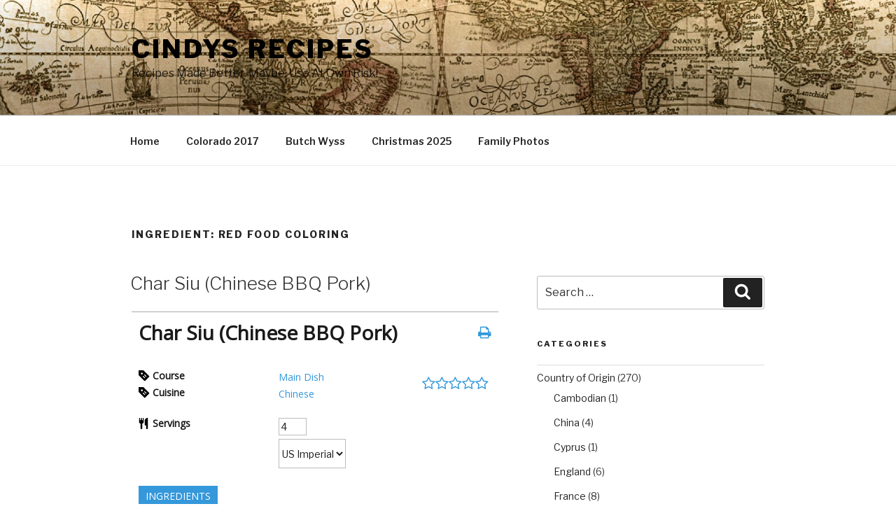

--- FILE ---
content_type: text/html; charset=UTF-8
request_url: https://cindysrecipes.me/ingredient/red-food-coloring/
body_size: 31898
content:
<!DOCTYPE html>
<html lang="en-US" class="no-js no-svg">
<head>
<meta charset="UTF-8">
<meta name="viewport" content="width=device-width, initial-scale=1">
<link rel="profile" href="https://gmpg.org/xfn/11">


<!-- MapPress Easy Google Maps Version:2.95 (https://www.mappresspro.com) -->
<script>(function(html){html.className = html.className.replace(/\bno-js\b/,'js')})(document.documentElement);</script>
<meta name='robots' content='index, follow, max-image-preview:large, max-snippet:-1, max-video-preview:-1' />
	<style>img:is([sizes="auto" i], [sizes^="auto," i]) { contain-intrinsic-size: 3000px 1500px }</style>
	
	<!-- This site is optimized with the Yoast SEO plugin v26.1.1 - https://yoast.com/wordpress/plugins/seo/ -->
	<title>red food coloring Archives - Cindys Recipes</title>
	<link rel="canonical" href="https://cindysrecipes.me/ingredient/red-food-coloring/" />
	<meta property="og:locale" content="en_US" />
	<meta property="og:type" content="article" />
	<meta property="og:title" content="red food coloring Archives - Cindys Recipes" />
	<meta property="og:url" content="https://cindysrecipes.me/ingredient/red-food-coloring/" />
	<meta property="og:site_name" content="Cindys Recipes" />
	<meta name="twitter:card" content="summary_large_image" />
	<script type="application/ld+json" class="yoast-schema-graph">{"@context":"https://schema.org","@graph":[{"@type":"CollectionPage","@id":"https://cindysrecipes.me/ingredient/red-food-coloring/","url":"https://cindysrecipes.me/ingredient/red-food-coloring/","name":"red food coloring Archives - Cindys Recipes","isPartOf":{"@id":"https://cindysrecipes.me/#website"},"breadcrumb":{"@id":"https://cindysrecipes.me/ingredient/red-food-coloring/#breadcrumb"},"inLanguage":"en-US"},{"@type":"BreadcrumbList","@id":"https://cindysrecipes.me/ingredient/red-food-coloring/#breadcrumb","itemListElement":[{"@type":"ListItem","position":1,"name":"Home","item":"https://cindysrecipes.me/"},{"@type":"ListItem","position":2,"name":"red food coloring"}]},{"@type":"WebSite","@id":"https://cindysrecipes.me/#website","url":"https://cindysrecipes.me/","name":"Cindys Recipes","description":"Recipes Made Better. Maybe. Use At Own Risk!","potentialAction":[{"@type":"SearchAction","target":{"@type":"EntryPoint","urlTemplate":"https://cindysrecipes.me/?s={search_term_string}"},"query-input":{"@type":"PropertyValueSpecification","valueRequired":true,"valueName":"search_term_string"}}],"inLanguage":"en-US"}]}</script>
	<!-- / Yoast SEO plugin. -->


<link rel='dns-prefetch' href='//fonts.googleapis.com' />
<link rel='dns-prefetch' href='//ajax.googleapis.com' />
<link href='https://fonts.gstatic.com' crossorigin rel='preconnect' />
<link rel="alternate" type="application/rss+xml" title="Cindys Recipes &raquo; Feed" href="https://cindysrecipes.me/feed/" />
<link rel="alternate" type="application/rss+xml" title="Cindys Recipes &raquo; Comments Feed" href="https://cindysrecipes.me/comments/feed/" />
<link rel="alternate" type="application/rss+xml" title="Cindys Recipes &raquo; red food coloring Ingredient Feed" href="https://cindysrecipes.me/ingredient/red-food-coloring/feed/" />
<script>
window._wpemojiSettings = {"baseUrl":"https:\/\/s.w.org\/images\/core\/emoji\/16.0.1\/72x72\/","ext":".png","svgUrl":"https:\/\/s.w.org\/images\/core\/emoji\/16.0.1\/svg\/","svgExt":".svg","source":{"concatemoji":"https:\/\/cindysrecipes.me\/wp-includes\/js\/wp-emoji-release.min.js?ver=6.8.3"}};
/*! This file is auto-generated */
!function(s,n){var o,i,e;function c(e){try{var t={supportTests:e,timestamp:(new Date).valueOf()};sessionStorage.setItem(o,JSON.stringify(t))}catch(e){}}function p(e,t,n){e.clearRect(0,0,e.canvas.width,e.canvas.height),e.fillText(t,0,0);var t=new Uint32Array(e.getImageData(0,0,e.canvas.width,e.canvas.height).data),a=(e.clearRect(0,0,e.canvas.width,e.canvas.height),e.fillText(n,0,0),new Uint32Array(e.getImageData(0,0,e.canvas.width,e.canvas.height).data));return t.every(function(e,t){return e===a[t]})}function u(e,t){e.clearRect(0,0,e.canvas.width,e.canvas.height),e.fillText(t,0,0);for(var n=e.getImageData(16,16,1,1),a=0;a<n.data.length;a++)if(0!==n.data[a])return!1;return!0}function f(e,t,n,a){switch(t){case"flag":return n(e,"\ud83c\udff3\ufe0f\u200d\u26a7\ufe0f","\ud83c\udff3\ufe0f\u200b\u26a7\ufe0f")?!1:!n(e,"\ud83c\udde8\ud83c\uddf6","\ud83c\udde8\u200b\ud83c\uddf6")&&!n(e,"\ud83c\udff4\udb40\udc67\udb40\udc62\udb40\udc65\udb40\udc6e\udb40\udc67\udb40\udc7f","\ud83c\udff4\u200b\udb40\udc67\u200b\udb40\udc62\u200b\udb40\udc65\u200b\udb40\udc6e\u200b\udb40\udc67\u200b\udb40\udc7f");case"emoji":return!a(e,"\ud83e\udedf")}return!1}function g(e,t,n,a){var r="undefined"!=typeof WorkerGlobalScope&&self instanceof WorkerGlobalScope?new OffscreenCanvas(300,150):s.createElement("canvas"),o=r.getContext("2d",{willReadFrequently:!0}),i=(o.textBaseline="top",o.font="600 32px Arial",{});return e.forEach(function(e){i[e]=t(o,e,n,a)}),i}function t(e){var t=s.createElement("script");t.src=e,t.defer=!0,s.head.appendChild(t)}"undefined"!=typeof Promise&&(o="wpEmojiSettingsSupports",i=["flag","emoji"],n.supports={everything:!0,everythingExceptFlag:!0},e=new Promise(function(e){s.addEventListener("DOMContentLoaded",e,{once:!0})}),new Promise(function(t){var n=function(){try{var e=JSON.parse(sessionStorage.getItem(o));if("object"==typeof e&&"number"==typeof e.timestamp&&(new Date).valueOf()<e.timestamp+604800&&"object"==typeof e.supportTests)return e.supportTests}catch(e){}return null}();if(!n){if("undefined"!=typeof Worker&&"undefined"!=typeof OffscreenCanvas&&"undefined"!=typeof URL&&URL.createObjectURL&&"undefined"!=typeof Blob)try{var e="postMessage("+g.toString()+"("+[JSON.stringify(i),f.toString(),p.toString(),u.toString()].join(",")+"));",a=new Blob([e],{type:"text/javascript"}),r=new Worker(URL.createObjectURL(a),{name:"wpTestEmojiSupports"});return void(r.onmessage=function(e){c(n=e.data),r.terminate(),t(n)})}catch(e){}c(n=g(i,f,p,u))}t(n)}).then(function(e){for(var t in e)n.supports[t]=e[t],n.supports.everything=n.supports.everything&&n.supports[t],"flag"!==t&&(n.supports.everythingExceptFlag=n.supports.everythingExceptFlag&&n.supports[t]);n.supports.everythingExceptFlag=n.supports.everythingExceptFlag&&!n.supports.flag,n.DOMReady=!1,n.readyCallback=function(){n.DOMReady=!0}}).then(function(){return e}).then(function(){var e;n.supports.everything||(n.readyCallback(),(e=n.source||{}).concatemoji?t(e.concatemoji):e.wpemoji&&e.twemoji&&(t(e.twemoji),t(e.wpemoji)))}))}((window,document),window._wpemojiSettings);
</script>
<style id='wp-emoji-styles-inline-css'>

	img.wp-smiley, img.emoji {
		display: inline !important;
		border: none !important;
		box-shadow: none !important;
		height: 1em !important;
		width: 1em !important;
		margin: 0 0.07em !important;
		vertical-align: -0.1em !important;
		background: none !important;
		padding: 0 !important;
	}
</style>
<link rel='stylesheet' id='wp-block-library-css' href='https://cindysrecipes.me/wp-includes/css/dist/block-library/style.min.css?ver=6.8.3' media='all' />
<style id='wp-block-library-theme-inline-css'>
.wp-block-audio :where(figcaption){color:#555;font-size:13px;text-align:center}.is-dark-theme .wp-block-audio :where(figcaption){color:#ffffffa6}.wp-block-audio{margin:0 0 1em}.wp-block-code{border:1px solid #ccc;border-radius:4px;font-family:Menlo,Consolas,monaco,monospace;padding:.8em 1em}.wp-block-embed :where(figcaption){color:#555;font-size:13px;text-align:center}.is-dark-theme .wp-block-embed :where(figcaption){color:#ffffffa6}.wp-block-embed{margin:0 0 1em}.blocks-gallery-caption{color:#555;font-size:13px;text-align:center}.is-dark-theme .blocks-gallery-caption{color:#ffffffa6}:root :where(.wp-block-image figcaption){color:#555;font-size:13px;text-align:center}.is-dark-theme :root :where(.wp-block-image figcaption){color:#ffffffa6}.wp-block-image{margin:0 0 1em}.wp-block-pullquote{border-bottom:4px solid;border-top:4px solid;color:currentColor;margin-bottom:1.75em}.wp-block-pullquote cite,.wp-block-pullquote footer,.wp-block-pullquote__citation{color:currentColor;font-size:.8125em;font-style:normal;text-transform:uppercase}.wp-block-quote{border-left:.25em solid;margin:0 0 1.75em;padding-left:1em}.wp-block-quote cite,.wp-block-quote footer{color:currentColor;font-size:.8125em;font-style:normal;position:relative}.wp-block-quote:where(.has-text-align-right){border-left:none;border-right:.25em solid;padding-left:0;padding-right:1em}.wp-block-quote:where(.has-text-align-center){border:none;padding-left:0}.wp-block-quote.is-large,.wp-block-quote.is-style-large,.wp-block-quote:where(.is-style-plain){border:none}.wp-block-search .wp-block-search__label{font-weight:700}.wp-block-search__button{border:1px solid #ccc;padding:.375em .625em}:where(.wp-block-group.has-background){padding:1.25em 2.375em}.wp-block-separator.has-css-opacity{opacity:.4}.wp-block-separator{border:none;border-bottom:2px solid;margin-left:auto;margin-right:auto}.wp-block-separator.has-alpha-channel-opacity{opacity:1}.wp-block-separator:not(.is-style-wide):not(.is-style-dots){width:100px}.wp-block-separator.has-background:not(.is-style-dots){border-bottom:none;height:1px}.wp-block-separator.has-background:not(.is-style-wide):not(.is-style-dots){height:2px}.wp-block-table{margin:0 0 1em}.wp-block-table td,.wp-block-table th{word-break:normal}.wp-block-table :where(figcaption){color:#555;font-size:13px;text-align:center}.is-dark-theme .wp-block-table :where(figcaption){color:#ffffffa6}.wp-block-video :where(figcaption){color:#555;font-size:13px;text-align:center}.is-dark-theme .wp-block-video :where(figcaption){color:#ffffffa6}.wp-block-video{margin:0 0 1em}:root :where(.wp-block-template-part.has-background){margin-bottom:0;margin-top:0;padding:1.25em 2.375em}
</style>
<style id='classic-theme-styles-inline-css'>
/*! This file is auto-generated */
.wp-block-button__link{color:#fff;background-color:#32373c;border-radius:9999px;box-shadow:none;text-decoration:none;padding:calc(.667em + 2px) calc(1.333em + 2px);font-size:1.125em}.wp-block-file__button{background:#32373c;color:#fff;text-decoration:none}
</style>
<link rel='stylesheet' id='mappress-leaflet-css' href='https://cindysrecipes.me/wp-content/plugins/mappress-google-maps-for-wordpress/lib/leaflet/leaflet.css?ver=1.7.1' media='all' />
<link rel='stylesheet' id='mappress-css' href='https://cindysrecipes.me/wp-content/plugins/mappress-google-maps-for-wordpress/css/mappress.css?ver=2.95' media='all' />
<style id='global-styles-inline-css'>
:root{--wp--preset--aspect-ratio--square: 1;--wp--preset--aspect-ratio--4-3: 4/3;--wp--preset--aspect-ratio--3-4: 3/4;--wp--preset--aspect-ratio--3-2: 3/2;--wp--preset--aspect-ratio--2-3: 2/3;--wp--preset--aspect-ratio--16-9: 16/9;--wp--preset--aspect-ratio--9-16: 9/16;--wp--preset--color--black: #000000;--wp--preset--color--cyan-bluish-gray: #abb8c3;--wp--preset--color--white: #ffffff;--wp--preset--color--pale-pink: #f78da7;--wp--preset--color--vivid-red: #cf2e2e;--wp--preset--color--luminous-vivid-orange: #ff6900;--wp--preset--color--luminous-vivid-amber: #fcb900;--wp--preset--color--light-green-cyan: #7bdcb5;--wp--preset--color--vivid-green-cyan: #00d084;--wp--preset--color--pale-cyan-blue: #8ed1fc;--wp--preset--color--vivid-cyan-blue: #0693e3;--wp--preset--color--vivid-purple: #9b51e0;--wp--preset--gradient--vivid-cyan-blue-to-vivid-purple: linear-gradient(135deg,rgba(6,147,227,1) 0%,rgb(155,81,224) 100%);--wp--preset--gradient--light-green-cyan-to-vivid-green-cyan: linear-gradient(135deg,rgb(122,220,180) 0%,rgb(0,208,130) 100%);--wp--preset--gradient--luminous-vivid-amber-to-luminous-vivid-orange: linear-gradient(135deg,rgba(252,185,0,1) 0%,rgba(255,105,0,1) 100%);--wp--preset--gradient--luminous-vivid-orange-to-vivid-red: linear-gradient(135deg,rgba(255,105,0,1) 0%,rgb(207,46,46) 100%);--wp--preset--gradient--very-light-gray-to-cyan-bluish-gray: linear-gradient(135deg,rgb(238,238,238) 0%,rgb(169,184,195) 100%);--wp--preset--gradient--cool-to-warm-spectrum: linear-gradient(135deg,rgb(74,234,220) 0%,rgb(151,120,209) 20%,rgb(207,42,186) 40%,rgb(238,44,130) 60%,rgb(251,105,98) 80%,rgb(254,248,76) 100%);--wp--preset--gradient--blush-light-purple: linear-gradient(135deg,rgb(255,206,236) 0%,rgb(152,150,240) 100%);--wp--preset--gradient--blush-bordeaux: linear-gradient(135deg,rgb(254,205,165) 0%,rgb(254,45,45) 50%,rgb(107,0,62) 100%);--wp--preset--gradient--luminous-dusk: linear-gradient(135deg,rgb(255,203,112) 0%,rgb(199,81,192) 50%,rgb(65,88,208) 100%);--wp--preset--gradient--pale-ocean: linear-gradient(135deg,rgb(255,245,203) 0%,rgb(182,227,212) 50%,rgb(51,167,181) 100%);--wp--preset--gradient--electric-grass: linear-gradient(135deg,rgb(202,248,128) 0%,rgb(113,206,126) 100%);--wp--preset--gradient--midnight: linear-gradient(135deg,rgb(2,3,129) 0%,rgb(40,116,252) 100%);--wp--preset--font-size--small: 13px;--wp--preset--font-size--medium: 20px;--wp--preset--font-size--large: 36px;--wp--preset--font-size--x-large: 42px;--wp--preset--spacing--20: 0.44rem;--wp--preset--spacing--30: 0.67rem;--wp--preset--spacing--40: 1rem;--wp--preset--spacing--50: 1.5rem;--wp--preset--spacing--60: 2.25rem;--wp--preset--spacing--70: 3.38rem;--wp--preset--spacing--80: 5.06rem;--wp--preset--shadow--natural: 6px 6px 9px rgba(0, 0, 0, 0.2);--wp--preset--shadow--deep: 12px 12px 50px rgba(0, 0, 0, 0.4);--wp--preset--shadow--sharp: 6px 6px 0px rgba(0, 0, 0, 0.2);--wp--preset--shadow--outlined: 6px 6px 0px -3px rgba(255, 255, 255, 1), 6px 6px rgba(0, 0, 0, 1);--wp--preset--shadow--crisp: 6px 6px 0px rgba(0, 0, 0, 1);}:where(.is-layout-flex){gap: 0.5em;}:where(.is-layout-grid){gap: 0.5em;}body .is-layout-flex{display: flex;}.is-layout-flex{flex-wrap: wrap;align-items: center;}.is-layout-flex > :is(*, div){margin: 0;}body .is-layout-grid{display: grid;}.is-layout-grid > :is(*, div){margin: 0;}:where(.wp-block-columns.is-layout-flex){gap: 2em;}:where(.wp-block-columns.is-layout-grid){gap: 2em;}:where(.wp-block-post-template.is-layout-flex){gap: 1.25em;}:where(.wp-block-post-template.is-layout-grid){gap: 1.25em;}.has-black-color{color: var(--wp--preset--color--black) !important;}.has-cyan-bluish-gray-color{color: var(--wp--preset--color--cyan-bluish-gray) !important;}.has-white-color{color: var(--wp--preset--color--white) !important;}.has-pale-pink-color{color: var(--wp--preset--color--pale-pink) !important;}.has-vivid-red-color{color: var(--wp--preset--color--vivid-red) !important;}.has-luminous-vivid-orange-color{color: var(--wp--preset--color--luminous-vivid-orange) !important;}.has-luminous-vivid-amber-color{color: var(--wp--preset--color--luminous-vivid-amber) !important;}.has-light-green-cyan-color{color: var(--wp--preset--color--light-green-cyan) !important;}.has-vivid-green-cyan-color{color: var(--wp--preset--color--vivid-green-cyan) !important;}.has-pale-cyan-blue-color{color: var(--wp--preset--color--pale-cyan-blue) !important;}.has-vivid-cyan-blue-color{color: var(--wp--preset--color--vivid-cyan-blue) !important;}.has-vivid-purple-color{color: var(--wp--preset--color--vivid-purple) !important;}.has-black-background-color{background-color: var(--wp--preset--color--black) !important;}.has-cyan-bluish-gray-background-color{background-color: var(--wp--preset--color--cyan-bluish-gray) !important;}.has-white-background-color{background-color: var(--wp--preset--color--white) !important;}.has-pale-pink-background-color{background-color: var(--wp--preset--color--pale-pink) !important;}.has-vivid-red-background-color{background-color: var(--wp--preset--color--vivid-red) !important;}.has-luminous-vivid-orange-background-color{background-color: var(--wp--preset--color--luminous-vivid-orange) !important;}.has-luminous-vivid-amber-background-color{background-color: var(--wp--preset--color--luminous-vivid-amber) !important;}.has-light-green-cyan-background-color{background-color: var(--wp--preset--color--light-green-cyan) !important;}.has-vivid-green-cyan-background-color{background-color: var(--wp--preset--color--vivid-green-cyan) !important;}.has-pale-cyan-blue-background-color{background-color: var(--wp--preset--color--pale-cyan-blue) !important;}.has-vivid-cyan-blue-background-color{background-color: var(--wp--preset--color--vivid-cyan-blue) !important;}.has-vivid-purple-background-color{background-color: var(--wp--preset--color--vivid-purple) !important;}.has-black-border-color{border-color: var(--wp--preset--color--black) !important;}.has-cyan-bluish-gray-border-color{border-color: var(--wp--preset--color--cyan-bluish-gray) !important;}.has-white-border-color{border-color: var(--wp--preset--color--white) !important;}.has-pale-pink-border-color{border-color: var(--wp--preset--color--pale-pink) !important;}.has-vivid-red-border-color{border-color: var(--wp--preset--color--vivid-red) !important;}.has-luminous-vivid-orange-border-color{border-color: var(--wp--preset--color--luminous-vivid-orange) !important;}.has-luminous-vivid-amber-border-color{border-color: var(--wp--preset--color--luminous-vivid-amber) !important;}.has-light-green-cyan-border-color{border-color: var(--wp--preset--color--light-green-cyan) !important;}.has-vivid-green-cyan-border-color{border-color: var(--wp--preset--color--vivid-green-cyan) !important;}.has-pale-cyan-blue-border-color{border-color: var(--wp--preset--color--pale-cyan-blue) !important;}.has-vivid-cyan-blue-border-color{border-color: var(--wp--preset--color--vivid-cyan-blue) !important;}.has-vivid-purple-border-color{border-color: var(--wp--preset--color--vivid-purple) !important;}.has-vivid-cyan-blue-to-vivid-purple-gradient-background{background: var(--wp--preset--gradient--vivid-cyan-blue-to-vivid-purple) !important;}.has-light-green-cyan-to-vivid-green-cyan-gradient-background{background: var(--wp--preset--gradient--light-green-cyan-to-vivid-green-cyan) !important;}.has-luminous-vivid-amber-to-luminous-vivid-orange-gradient-background{background: var(--wp--preset--gradient--luminous-vivid-amber-to-luminous-vivid-orange) !important;}.has-luminous-vivid-orange-to-vivid-red-gradient-background{background: var(--wp--preset--gradient--luminous-vivid-orange-to-vivid-red) !important;}.has-very-light-gray-to-cyan-bluish-gray-gradient-background{background: var(--wp--preset--gradient--very-light-gray-to-cyan-bluish-gray) !important;}.has-cool-to-warm-spectrum-gradient-background{background: var(--wp--preset--gradient--cool-to-warm-spectrum) !important;}.has-blush-light-purple-gradient-background{background: var(--wp--preset--gradient--blush-light-purple) !important;}.has-blush-bordeaux-gradient-background{background: var(--wp--preset--gradient--blush-bordeaux) !important;}.has-luminous-dusk-gradient-background{background: var(--wp--preset--gradient--luminous-dusk) !important;}.has-pale-ocean-gradient-background{background: var(--wp--preset--gradient--pale-ocean) !important;}.has-electric-grass-gradient-background{background: var(--wp--preset--gradient--electric-grass) !important;}.has-midnight-gradient-background{background: var(--wp--preset--gradient--midnight) !important;}.has-small-font-size{font-size: var(--wp--preset--font-size--small) !important;}.has-medium-font-size{font-size: var(--wp--preset--font-size--medium) !important;}.has-large-font-size{font-size: var(--wp--preset--font-size--large) !important;}.has-x-large-font-size{font-size: var(--wp--preset--font-size--x-large) !important;}
:where(.wp-block-post-template.is-layout-flex){gap: 1.25em;}:where(.wp-block-post-template.is-layout-grid){gap: 1.25em;}
:where(.wp-block-columns.is-layout-flex){gap: 2em;}:where(.wp-block-columns.is-layout-grid){gap: 2em;}
:root :where(.wp-block-pullquote){font-size: 1.5em;line-height: 1.6;}
</style>
<link rel='stylesheet' id='wpurp_style_minified-css' href='https://cindysrecipes.me/wp-content/plugins/wp-ultimate-recipe-premium/core/assets/wpurp-public-forced.css?ver=3.9.0' media='all' />
<link rel='stylesheet' id='wpurp_style1-css' href='https://cindysrecipes.me/wp-content/plugins/wp-ultimate-recipe-premium/core/vendor/font-awesome/css/font-awesome.min.css?ver=3.9.0' media='all' />
<link rel='stylesheet' id='wpurp_style2-css' href='https://fonts.googleapis.com/css?family=Open+Sans&#038;ver=3.9.0' media='all' />
<link rel='stylesheet' id='wpurp_style3-css' href='https://cindysrecipes.me/wp-content/plugins/wp-ultimate-recipe-premium/core/vendor/select2/select2.css?ver=3.9.0' media='all' />
<link rel='stylesheet' id='wpurp_style4-css' href='//ajax.googleapis.com/ajax/libs/jqueryui/1.10.4/themes/smoothness/jquery-ui.css?ver=3.9.0' media='all' />
<link rel='stylesheet' id='wpupg_style1-css' href='https://cindysrecipes.me/wp-content/plugins/wp-ultimate-recipe-premium/premium/vendor/wp-ultimate-post-grid-premium/core/css/filter.css?ver=2.6.2' media='all' />
<link rel='stylesheet' id='wpupg_style2-css' href='https://cindysrecipes.me/wp-content/plugins/wp-ultimate-recipe-premium/premium/vendor/wp-ultimate-post-grid-premium/core/css/pagination.css?ver=2.6.2' media='all' />
<link rel='stylesheet' id='wpupg_style3-css' href='https://cindysrecipes.me/wp-content/plugins/wp-ultimate-recipe-premium/premium/vendor/wp-ultimate-post-grid-premium/core/css/grid.css?ver=2.6.2' media='all' />
<link rel='stylesheet' id='wpupg_style4-css' href='https://cindysrecipes.me/wp-content/plugins/wp-ultimate-recipe-premium/premium/vendor/wp-ultimate-post-grid-premium/core/css/layout_base.css?ver=2.6.2' media='all' />
<link rel='stylesheet' id='wpupg_style5-css' href='https://cindysrecipes.me/wp-content/plugins/wp-ultimate-recipe-premium/premium/vendor/wp-ultimate-post-grid-premium/premium/addons/filter-dropdown/css/filter-dropdown.css?ver=2.6.2' media='all' />
<link rel='stylesheet' id='wpupg_style6-css' href='https://cindysrecipes.me/wp-content/plugins/wp-ultimate-recipe-premium/premium/vendor/wp-ultimate-post-grid-premium/core/vendor/select2/css/select2.css?ver=2.6.2' media='all' />
<link rel='stylesheet' id='twentyseventeen-fonts-css' href='https://fonts.googleapis.com/css?family=Libre+Franklin%3A300%2C300i%2C400%2C400i%2C600%2C600i%2C800%2C800i&#038;subset=latin%2Clatin-ext&#038;display=fallback' media='all' />
<link rel='stylesheet' id='twentyseventeen-style-css' href='https://cindysrecipes.me/wp-content/themes/twentyseventeen/style.css?ver=20201208' media='all' />
<link rel='stylesheet' id='twentyseventeen-block-style-css' href='https://cindysrecipes.me/wp-content/themes/twentyseventeen/assets/css/blocks.css?ver=20190105' media='all' />
<!--[if lt IE 9]>
<link rel='stylesheet' id='twentyseventeen-ie8-css' href='https://cindysrecipes.me/wp-content/themes/twentyseventeen/assets/css/ie8.css?ver=20161202' media='all' />
<![endif]-->
<script src="https://cindysrecipes.me/wp-includes/js/jquery/jquery.min.js?ver=3.7.1" id="jquery-core-js"></script>
<script src="https://cindysrecipes.me/wp-includes/js/jquery/jquery-migrate.min.js?ver=3.4.1" id="jquery-migrate-js"></script>
<!--[if lt IE 9]>
<script src="https://cindysrecipes.me/wp-content/themes/twentyseventeen/assets/js/html5.js?ver=20161020" id="html5-js"></script>
<![endif]-->
<link rel="https://api.w.org/" href="https://cindysrecipes.me/wp-json/" /><link rel="alternate" title="JSON" type="application/json" href="https://cindysrecipes.me/wp-json/wp/v2/ingredient/385" /><link rel="EditURI" type="application/rsd+xml" title="RSD" href="https://cindysrecipes.me/xmlrpc.php?rsd" />
<meta name="generator" content="WordPress 6.8.3" />
<style type="text/css">.wpupg-grid { transition: height 0.8s; }</style>		<style id="twentyseventeen-custom-header-styles" type="text/css">
				.site-title a,
		.colors-dark .site-title a,
		.colors-custom .site-title a,
		body.has-header-image .site-title a,
		body.has-header-video .site-title a,
		body.has-header-image.colors-dark .site-title a,
		body.has-header-video.colors-dark .site-title a,
		body.has-header-image.colors-custom .site-title a,
		body.has-header-video.colors-custom .site-title a,
		.site-description,
		.colors-dark .site-description,
		.colors-custom .site-description,
		body.has-header-image .site-description,
		body.has-header-video .site-description,
		body.has-header-image.colors-dark .site-description,
		body.has-header-video.colors-dark .site-description,
		body.has-header-image.colors-custom .site-description,
		body.has-header-video.colors-custom .site-description {
			color: #000000;
		}
		</style>
		<style type="text/css">.select2wpupg-selection, .select2wpupg-dropdown { border-color: #AAAAAA!important; }.select2wpupg-selection__arrow b { border-top-color: #AAAAAA!important; }.select2wpupg-container--open .select2wpupg-selection__arrow b { border-bottom-color: #AAAAAA!important; }.select2wpupg-selection__placeholder, .select2wpupg-search__field, .select2wpupg-selection__rendered, .select2wpupg-results__option { color: #444444!important; }.select2wpupg-search__field::-webkit-input-placeholder { color: #444444!important; }.select2wpupg-search__field:-moz-placeholder { color: #444444!important; }.select2wpupg-search__field::-moz-placeholder { color: #444444!important; }.select2wpupg-search__field:-ms-input-placeholder { color: #444444!important; }.select2wpupg-results__option--highlighted { color: #FFFFFF!important; background-color: #5897FB!important; }</style></head>

<body class="archive tax-ingredient term-red-food-coloring term-385 wp-embed-responsive wp-theme-twentyseventeen group-blog hfeed has-header-image has-sidebar page-two-column colors-light">
<div id="page" class="site">
	<a class="skip-link screen-reader-text" href="#content">Skip to content</a>

	<header id="masthead" class="site-header">

		<div class="custom-header">

		<div class="custom-header-media">
			<div id="wp-custom-header" class="wp-custom-header"><img src="https://cindysrecipes.me/wp-content/uploads/2018/01/cropped-old-world-map-copy2-1.jpeg" width="2000" height="1200" alt="" srcset="https://cindysrecipes.me/wp-content/uploads/2018/01/cropped-old-world-map-copy2-1.jpeg 2000w, https://cindysrecipes.me/wp-content/uploads/2018/01/cropped-old-world-map-copy2-1-300x180.jpeg 300w, https://cindysrecipes.me/wp-content/uploads/2018/01/cropped-old-world-map-copy2-1-768x461.jpeg 768w, https://cindysrecipes.me/wp-content/uploads/2018/01/cropped-old-world-map-copy2-1-1024x614.jpeg 1024w, https://cindysrecipes.me/wp-content/uploads/2018/01/cropped-old-world-map-copy2-1-150x90.jpeg 150w, https://cindysrecipes.me/wp-content/uploads/2018/01/cropped-old-world-map-copy2-1-600x360.jpeg 600w" sizes="100vw" decoding="async" fetchpriority="high" /></div>		</div>

	<div class="site-branding">
	<div class="wrap">

		
		<div class="site-branding-text">
							<p class="site-title"><a href="https://cindysrecipes.me/" rel="home">Cindys Recipes</a></p>
			
							<p class="site-description">Recipes Made Better. Maybe. Use At Own Risk!</p>
					</div><!-- .site-branding-text -->

		
	</div><!-- .wrap -->
</div><!-- .site-branding -->

</div><!-- .custom-header -->

					<div class="navigation-top">
				<div class="wrap">
					<nav id="site-navigation" class="main-navigation" aria-label="Top Menu">
	<button class="menu-toggle" aria-controls="top-menu" aria-expanded="false">
		<svg class="icon icon-bars" aria-hidden="true" role="img"> <use href="#icon-bars" xlink:href="#icon-bars"></use> </svg><svg class="icon icon-close" aria-hidden="true" role="img"> <use href="#icon-close" xlink:href="#icon-close"></use> </svg>Menu	</button>

	<div class="menu-test-container"><ul id="top-menu" class="menu"><li id="menu-item-913" class="menu-item menu-item-type-custom menu-item-object-custom menu-item-home menu-item-913"><a href="http://cindysrecipes.me">Home</a></li>
<li id="menu-item-911" class="menu-item menu-item-type-post_type menu-item-object-page menu-item-911"><a href="https://cindysrecipes.me/colorado-2017/">Colorado 2017</a></li>
<li id="menu-item-2065" class="menu-item menu-item-type-post_type menu-item-object-page menu-item-2065"><a href="https://cindysrecipes.me/butch/">Butch Wyss</a></li>
<li id="menu-item-2469" class="menu-item menu-item-type-post_type menu-item-object-page menu-item-2469"><a href="https://cindysrecipes.me/christmas-2025/">Christmas 2025</a></li>
<li id="menu-item-2510" class="menu-item menu-item-type-post_type menu-item-object-page menu-item-2510"><a href="https://cindysrecipes.me/family-photos/">Family Photos</a></li>
</ul></div>
	</nav><!-- #site-navigation -->
				</div><!-- .wrap -->
			</div><!-- .navigation-top -->
		
	</header><!-- #masthead -->

	
	<div class="site-content-contain">
		<div id="content" class="site-content">

<div class="wrap">

			<header class="page-header">
			<h1 class="page-title">Ingredient: <span>red food coloring</span></h1>		</header><!-- .page-header -->
	
	<div id="primary" class="content-area">
		<main id="main" class="site-main">

					
<article id="post-631" class="post-631 recipe type-recipe status-publish hentry category-china category-main-dish category-pork ingredient-brown-sugar ingredient-chinese-five-spice-powder ingredient-chinese-rice-wine ingredient-hoisin-sauce ingredient-honey ingredient-ketchup ingredient-pork-tenderloins ingredient-red-food-coloring ingredient-soy-sauce course-main-dish cuisine-chinese rating-0-stars post type-post">
		<header class="entry-header">
		<h2 class="entry-title"><a href="https://cindysrecipes.me/recipe/char-siu-chinese-bbq-pork/" rel="bookmark">Char Siu (Chinese BBQ Pork)</a></h2>	</header><!-- .entry-header -->

	
	<div class="entry-content">
		
<script type="application/ld+json">{"@context":"http:\/\/schema.org\/","@type":"Recipe","name":"Char Siu (Chinese BBQ Pork)","author":{"@type":"Person","name":"Cindy Randolph"},"datePublished":"2017-06-16 15:19:35","image":"","description":"","nutrition":{"@type":"NutritionInformation","servingSize":"1 serving","calories":"414 kcal","fatContent":"8 g","saturatedFatContent":"3 g","unsaturatedFatContent":"5 g","carbohydrateContent":"46 g","sugarContent":"43 g","fiberContent":"0.2 g","proteinContent":"35 g","cholesterolContent":"97 mg","sodiumContent":"2192 mg"},"recipeIngredient":["2  pork tenderloins","1\/2 cup soy sauce","1\/3 cup honey","1\/3 cup ketchup","1\/3 cup brown sugar","1\/4 cup Chinese rice wine","2 tablespoons hoisin sauce","2 tablespoons red food coloring","1 teaspoon Chinese five-spice powder (optional)"],"recipeInstructions":["Cut pork with the grain into strips 1 1\/2- to 2-inches long; put into a large resealable plastic bag.","Stir soy sauce, honey, ketchup, brown sugar, rice wine, hoisin sauce, red food coloring, and Chinese five-spice powder together in a saucepan over medium-low heat; cook and stir until just combined and slightly warm, 2 to 3 minutes. Pour the marinade into the bag with the pork, squeeze air from the bag, and seal. Turn bag a few times to coat all pork pieces in marinade.","Marinate pork in refrigerator, 2 hours to overnight.","Preheat an outdoor grill for medium-high heat and lightly oil the grate.","Remove pork from marinade and shake to remove excess liquid. Discard remaining marinade.","Cook pork on preheated grill for 20 minutes. Put a small container of water onto the grill and continue cooking, turning the pork regularly, until cooked through, about 1 hour. An instant-read thermometer inserted into the center should read at least 145 degrees F (63 degrees C)."],"recipeCategory":"Main Dish","recipeCuisine":"Chinese"}</script><div itemscope itemtype="http://schema.org/Recipe" id="wpurp-container-recipe-631" data-id="631" data-permalink="https://cindysrecipes.me/recipe/char-siu-chinese-bbq-pork/" data-custom-link="" data-custom-link-behaviour="default" data-image="" data-servings-original="4" class="wpurp-container" style="margin:0 auto !important;padding-top:10px !important;padding-bottom:0px !important;padding-left:10px !important;padding-right:10px !important;max-width:600px !important;position:static !important;background-color:#ffffff !important;border-width:1px 0 0 0 !important;border-color:#aaaaaa !important;border-style:solid !important;vertical-align:inherit !important;font-size:14px !important;color:#1a1a1a !important;font-family:Open Sans, sans-serif !important;">

    <meta itemprop="url" content="https://cindysrecipes.me/recipe/char-siu-chinese-bbq-pork/" />
    <meta itemprop="author" content="Cindy Randolph">
    <meta itemprop="datePublished" content="2017-06-16 15:19:35">
    <meta itemprop="recipeYield" content=" ">

    
    <div class="wpurp-meta" itemprop="nutrition" itemscope itemtype="http://schema.org/NutritionInformation"><meta itemprop="calories" content="414"><meta itemprop="fatContent" content="8"><meta itemprop="saturatedFatContent" content="3"><meta itemprop="unsaturatedFatContent" content="5"><meta itemprop="carbohydrateContent" content="46"><meta itemprop="sugarContent" content="43"><meta itemprop="fiberContent" content="0.2"><meta itemprop="proteinContent" content="35"><meta itemprop="cholesterolContent" content="97"><meta itemprop="sodiumContent" content="2192"></div>
    
    <div class="wpurp-rows" style="position:static !important;text-align:inherit !important;vertical-align:inherit !important;">
            <div class="wpurp-rows-row" style="height:auto !important;">
        <div class="wpurp-rows" style="position:static !important;text-align:inherit !important;vertical-align:inherit !important;">
            <div class="wpurp-rows-row" style="height:auto !important;">
        <span class="wpurp-box" style="float:right !important;margin-top:5px !important;margin-left:5px !important;position:static !important;text-align:inherit !important;vertical-align:inherit !important;">
    <a href="https://cindysrecipes.me/recipe/char-siu-chinese-bbq-pork/print" target="_blank" class="recipe-tooltip wpurp-recipe-print-button" style="color: #3498db !important;color: #3498db !important;margin-left:0px !important;margin-right:0px !important;position:static !important;text-align:inherit !important;vertical-align:inherit !important;font-size:20px !important;"><i class="fa fa-print"></i></a>
<div class="recipe-tooltip-content">
    Print Recipe</div>
</span>
<span class="wpurp-recipe-title" style="position:static !important;text-align:inherit !important;vertical-align:inherit !important;font-weight:bold !important;font-size:2em !important;" itemprop="name">Char Siu (Chinese BBQ Pork)</span><span class="wpurp-box" style="float:right !important;position:static !important;text-align:inherit !important;vertical-align:inherit !important;">
    </span>
    </div>
                <div class="wpurp-rows-row" style="height:auto !important;">
        <span class="wpurp-recipe-description" style="margin-top:10px !important;margin-bottom:10px !important;position:static !important;text-align:inherit !important;vertical-align:inherit !important;font-style: italic;" itemprop="description"></span>    </div>
        </div>
    </div>
                <div class="wpurp-rows-row" style="height:auto !important;">
        <div class="wpurp-responsive-mobile">
    <div class="wpurp-columns" style="margin-top:10px !important;position:static !important;text-align:inherit !important;vertical-align:inherit !important;">
                                                        <div class="wpurp-rows-row">
                        <div class="wpurp-rows" style="margin-bottom:20px !important;position:static !important;text-align:center !important;vertical-align:inherit !important;">
            <div class="wpurp-rows-row" style="height:auto !important;">
            </div>
                <div class="wpurp-rows-row" style="height:auto !important;">
        <div class="wpurp-rows" style="margin-top:5px !important;position:static !important;text-align:inherit !important;vertical-align:inherit !important;font-size:20px !important;color:#3498db !important;">
            <div class="wpurp-rows-row" style="height:auto !important;">
        <span class="wpurp-recipe-stars" style="margin-bottom:0px !important;position:static !important;text-align:inherit !important;vertical-align:inherit !important;"><div data-recipe-id="631" class="user-star-rating recipe-tooltip user-can-vote vote-attention" data-icon-full="fa-star" data-icon-half="fa-star-half-o" data-icon-empty="fa-star-o">
    <i data-star-value="1" class="fa fa-star-o" data-original-icon="fa-star-o"></i><i data-star-value="2" class="fa fa-star-o" data-original-icon="fa-star-o"></i><i data-star-value="3" class="fa fa-star-o" data-original-icon="fa-star-o"></i><i data-star-value="4" class="fa fa-star-o" data-original-icon="fa-star-o"></i><i data-star-value="5" class="fa fa-star-o" data-original-icon="fa-star-o"></i></div>
<div class="recipe-tooltip-content">
    <div class="user-rating-stats">
        Votes: <span class="user-rating-votes">0</span><br/>
        Rating: <span class="user-rating-rating">0</span><br/>
        You: <span class="user-rating-current-rating"></span>    </div>
    <div class="vote-attention-message">
        Rate this recipe!    </div>
</div></span>    </div>
        </div>
<div class="wpurp-rows" style="margin-top:5px !important;position:static !important;text-align:inherit !important;vertical-align:inherit !important;font-size:18px !important;color:#3498db !important;">
            <div class="wpurp-rows-row" style="height:auto !important;">
            </div>
        </div>
    </div>
        </div>
                    </div>
                                                                <div class="wpurp-rows-row">
                        <div class="wpurp-rows" style="margin-top:0px !important;margin-bottom:25px !important;position:static !important;text-align:inherit !important;vertical-align:inherit !important;">
            <div class="wpurp-rows-row" style="height:auto !important;">
        <div class="wpurp-recipe-tags" style="position:static !important;text-align:inherit !important;vertical-align:inherit !important;">
            <div class="wpurp-recipe-tags-course">
            <table class="wpurp-columns" style="margin-bottom:5px !important;position:static !important;text-align:inherit !important;vertical-align:inherit !important;">
    <tbody>
    <tr>
                        <td style="vertical-align:top !important;text-align:inherit !important;width:50% !important;">
            <span class="wpurp-icon" style="margin-right:0px !important;width:16px !important;height:16px !important;position:static !important;text-align:inherit !important;vertical-align:inherit !important;color:#3498db !important;"><svg class="nc-icon glyph" xmlns="http://www.w3.org/2000/svg" xmlns:xlink="http://www.w3.org/1999/xlink" x="0px" y="0px" width="100%" height="100%" viewBox="0 0 24 24"><g>
<path fill="%highlight_color%" d="M22.7,12.3l-12-12C10.5,0.1,10.3,0,10,0H1C0.4,0,0,0.4,0,1v9c0,0.3,0.1,0.5,0.3,0.7l12,12
	c0.2,0.2,0.5,0.3,0.7,0.3s0.5-0.1,0.7-0.3l9-9C23.1,13.3,23.1,12.7,22.7,12.3z M7,9C5.9,9,5,8.1,5,7c0-1.1,0.9-2,2-2s2,0.9,2,2
	C9,8.1,8.1,9,7,9z M13.7,16.7C13.5,16.9,13.3,17,13,17s-0.5-0.1-0.7-0.3l-3-3c-0.4-0.4-0.4-1,0-1.4s1-0.4,1.4,0l3,3
	C14.1,15.7,14.1,16.3,13.7,16.7z M16.7,13.7C16.5,13.9,16.3,14,16,14s-0.5-0.1-0.7-0.3l-3-3c-0.4-0.4-0.4-1,0-1.4s1-0.4,1.4,0l3,3
	C17.1,12.7,17.1,13.3,16.7,13.7z"></path>
</g></svg></span> <span class="wpurp-recipe-tag-name" style="position:static !important;text-align:inherit !important;vertical-align:inherit !important;font-weight:bold !important;line-height:16px !important;">Course</span>        </td>
                                <td style="vertical-align:top !important;text-align:inherit !important;width:auto !important;">
            <span class="wpurp-recipe-tag-terms" style="position:static !important;text-align:inherit !important;vertical-align:inherit !important;line-height:16px !important;"><a style="color: #3498db !important;" href="https://cindysrecipes.me/course/main-dish/">Main Dish</a></span>        </td>
                    </tr>
    </tbody>
</table>
        </div>
            <div class="wpurp-recipe-tags-cuisine">
            <table class="wpurp-columns" style="margin-bottom:5px !important;position:static !important;text-align:inherit !important;vertical-align:inherit !important;">
    <tbody>
    <tr>
                        <td style="vertical-align:top !important;text-align:inherit !important;width:50% !important;">
            <span class="wpurp-icon" style="margin-right:0px !important;width:16px !important;height:16px !important;position:static !important;text-align:inherit !important;vertical-align:inherit !important;color:#3498db !important;"><svg class="nc-icon glyph" xmlns="http://www.w3.org/2000/svg" xmlns:xlink="http://www.w3.org/1999/xlink" x="0px" y="0px" width="100%" height="100%" viewBox="0 0 24 24"><g>
<path fill="%highlight_color%" d="M22.7,12.3l-12-12C10.5,0.1,10.3,0,10,0H1C0.4,0,0,0.4,0,1v9c0,0.3,0.1,0.5,0.3,0.7l12,12
	c0.2,0.2,0.5,0.3,0.7,0.3s0.5-0.1,0.7-0.3l9-9C23.1,13.3,23.1,12.7,22.7,12.3z M7,9C5.9,9,5,8.1,5,7c0-1.1,0.9-2,2-2s2,0.9,2,2
	C9,8.1,8.1,9,7,9z M13.7,16.7C13.5,16.9,13.3,17,13,17s-0.5-0.1-0.7-0.3l-3-3c-0.4-0.4-0.4-1,0-1.4s1-0.4,1.4,0l3,3
	C14.1,15.7,14.1,16.3,13.7,16.7z M16.7,13.7C16.5,13.9,16.3,14,16,14s-0.5-0.1-0.7-0.3l-3-3c-0.4-0.4-0.4-1,0-1.4s1-0.4,1.4,0l3,3
	C17.1,12.7,17.1,13.3,16.7,13.7z"></path>
</g></svg></span> <span class="wpurp-recipe-tag-name" style="position:static !important;text-align:inherit !important;vertical-align:inherit !important;font-weight:bold !important;line-height:16px !important;">Cuisine</span>        </td>
                                <td style="vertical-align:top !important;text-align:inherit !important;width:auto !important;">
            <span class="wpurp-recipe-tag-terms" style="position:static !important;text-align:inherit !important;vertical-align:inherit !important;line-height:16px !important;"><a style="color: #3498db !important;" href="https://cindysrecipes.me/cuisine/chinese/">Chinese</a></span>        </td>
                    </tr>
    </tbody>
</table>
        </div>
    </div>
    </div>
        </div>
<div class="wpurp-rows" style="margin-bottom:25px !important;position:static !important;text-align:inherit !important;vertical-align:inherit !important;">
            <div class="wpurp-rows-row" style="height:auto !important;">
            </div>
        </div>
<div class="wpurp-rows" style="margin-bottom:25px !important;position:static !important;text-align:inherit !important;vertical-align:inherit !important;">
            <div class="wpurp-rows-row" style="height:auto !important;">
        <table class="wpurp-columns" style="position:static !important;text-align:inherit !important;vertical-align:inherit !important;">
    <tbody>
    <tr>
                        <td style="vertical-align:top !important;text-align:inherit !important;width:50% !important;">
            <span class="wpurp-icon" style="margin-bottom:0px !important;margin-right:0px !important;width:16px !important;height:16px !important;position:static !important;text-align:inherit !important;vertical-align:inherit !important;color:#3498db !important;"><svg class="nc-icon glyph" xmlns="http://www.w3.org/2000/svg" xmlns:xlink="http://www.w3.org/1999/xlink" x="0px" y="0px" width="100%" height="100%" viewBox="0 0 24 24"><g>
<path fill="%highlight_color%" d="M10,0C9.4,0,9,0.4,9,1v4H7V1c0-0.6-0.4-1-1-1S5,0.4,5,1v4H3V1c0-0.6-0.4-1-1-1S1,0.4,1,1v8c0,1.7,1.3,3,3,3
	v10c0,1.1,0.9,2,2,2s2-0.9,2-2V12c1.7,0,3-1.3,3-3V1C11,0.4,10.6,0,10,0z"></path>
<path data-color="color-2" fill="%highlight_color%" d="M19,0c-3.3,0-6,2.7-6,6v9c0,0.6,0.4,1,1,1h2v6c0,1.1,0.9,2,2,2s2-0.9,2-2V1
	C20,0.4,19.6,0,19,0z"></path>
</g></svg></span> <span class="wpurp-title" style="position:static !important;text-align:inherit !important;vertical-align:inherit !important;font-weight:bold !important;line-height:16px !important;">Servings</span>        </td>
                                <td style="vertical-align:top !important;text-align:inherit !important;width:auto !important;">
            <div class="wpurp-rows" style="position:static !important;text-align:inherit !important;vertical-align:inherit !important;">
                    <div class="wpurp-rows-row" style="height:auto !important;">
        <span class="wpurp-recipe-servings-changer" style="position:static !important;text-align:inherit !important;vertical-align:inherit !important;"><input type="number" min="1" class="advanced-adjust-recipe-servings" data-original="4" data-start-servings="4" value="4" style="width:40px !important;padding:2px !important;background:white !important;border:1px solid #bbbbbb !important;"/> </span>    </div>
                <div class="wpurp-rows-row" style="height:auto !important;">
        <span class="wpurp-recipe-unit-changer" style="margin-top:5px !important;position:static !important;text-align:inherit !important;vertical-align:inherit !important;"><select onchange="RecipeUnitConversion.recalculate(this)" class="adjust-recipe-unit" style="background:white !important;border:1px solid #bbbbbb !important;"><option value="0">Metric</option><option value="1">US Imperial</option></select></span>    </div>
        </div>
        </td>
                    </tr>
    </tbody>
</table>
    </div>
        </div>
<div class="wpurp-rows" style="margin-bottom:40px !important;position:static !important;text-align:inherit !important;vertical-align:inherit !important;">
            <div class="wpurp-rows-row" style="height:auto !important;">
        <span class="wpurp-box" style="margin-bottom:10px !important;padding-top:5px !important;padding-bottom:5px !important;padding-left:10px !important;padding-right:10px !important;position:static !important;background-color:#3498db !important;text-align:inherit !important;vertical-align:inherit !important;color:#ffffff !important;">
    <span class="wpurp-title" style="margin-top:0px !important;margin-bottom:0px !important;position:static !important;text-align:inherit !important;vertical-align:inherit !important;text-transform:uppercase !important;">Ingredients</span></span>
    </div>
                <div class="wpurp-rows-row" style="height:auto !important;">
        <div data-servings="4" class="wpurp-recipe-ingredients" style="position:static !important;text-align:inherit !important;vertical-align:inherit !important;">
    <div class="wpurp-recipe-ingredient-group-container wpurp-recipe-ingredient-group-container-"><div class="wpurp-rows" style="position:static !important;text-align:inherit !important;vertical-align:inherit !important;">
            <div class="wpurp-rows-row" style="height:auto !important;">
            </div>
                <div class="wpurp-rows-row" style="height:auto !important;">
        <ul class="wpurp-recipe-ingredient-container" style="margin-left:23px !important;margin-right:23px !important;position:static !important;text-align:inherit !important;vertical-align:inherit !important;">
    <li class="wpurp-recipe-ingredient" style="list-style:square !important;"><span data-normalized="2" data-fraction="1" data-original="2" class="wpurp-recipe-ingredient-quantity" style="position:static !important;text-align:inherit !important;vertical-align:inherit !important;line-height:22px !important;">2</span> <span class="wpurp-recipe-ingredient-name" style="position:static !important;text-align:inherit !important;vertical-align:inherit !important;line-height:22px !important;"><a style="color: #3498db !important;" href="https://cindysrecipes.me/ingredient/pork-tenderloins/">pork tenderloins</a></span></li><li class="wpurp-recipe-ingredient" style="list-style:square !important;"><span data-normalized="0.5" data-fraction="1" data-original="1/2" class="wpurp-recipe-ingredient-quantity" style="position:static !important;text-align:inherit !important;vertical-align:inherit !important;line-height:22px !important;">1/2</span> <span data-original="cup" class="wpurp-recipe-ingredient-unit" style="position:static !important;text-align:inherit !important;vertical-align:inherit !important;line-height:22px !important;">cup</span> <span class="wpurp-recipe-ingredient-name" style="position:static !important;text-align:inherit !important;vertical-align:inherit !important;line-height:22px !important;"><a style="color: #3498db !important;" href="https://cindysrecipes.me/ingredient/soy-sauce/">soy sauce</a></span></li><li class="wpurp-recipe-ingredient" style="list-style:square !important;"><span data-normalized="0.33333333333333" data-fraction="1" data-original="1/3" class="wpurp-recipe-ingredient-quantity" style="position:static !important;text-align:inherit !important;vertical-align:inherit !important;line-height:22px !important;">1/3</span> <span data-original="cup" class="wpurp-recipe-ingredient-unit" style="position:static !important;text-align:inherit !important;vertical-align:inherit !important;line-height:22px !important;">cup</span> <span class="wpurp-recipe-ingredient-name" style="position:static !important;text-align:inherit !important;vertical-align:inherit !important;line-height:22px !important;"><a style="color: #3498db !important;" href="https://cindysrecipes.me/ingredient/honey/">honey</a></span></li><li class="wpurp-recipe-ingredient" style="list-style:square !important;"><span data-normalized="0.33333333333333" data-fraction="1" data-original="1/3" class="wpurp-recipe-ingredient-quantity" style="position:static !important;text-align:inherit !important;vertical-align:inherit !important;line-height:22px !important;">1/3</span> <span data-original="cup" class="wpurp-recipe-ingredient-unit" style="position:static !important;text-align:inherit !important;vertical-align:inherit !important;line-height:22px !important;">cup</span> <span class="wpurp-recipe-ingredient-name" style="position:static !important;text-align:inherit !important;vertical-align:inherit !important;line-height:22px !important;"><a style="color: #3498db !important;" href="https://cindysrecipes.me/ingredient/ketchup/">ketchup</a></span></li><li class="wpurp-recipe-ingredient" style="list-style:square !important;"><span data-normalized="0.33333333333333" data-fraction="1" data-original="1/3" class="wpurp-recipe-ingredient-quantity" style="position:static !important;text-align:inherit !important;vertical-align:inherit !important;line-height:22px !important;">1/3</span> <span data-original="cup" class="wpurp-recipe-ingredient-unit" style="position:static !important;text-align:inherit !important;vertical-align:inherit !important;line-height:22px !important;">cup</span> <span class="wpurp-recipe-ingredient-name" style="position:static !important;text-align:inherit !important;vertical-align:inherit !important;line-height:22px !important;"><a style="color: #3498db !important;" href="https://cindysrecipes.me/ingredient/brown-sugar/">brown sugar</a></span></li><li class="wpurp-recipe-ingredient" style="list-style:square !important;"><span data-normalized="0.25" data-fraction="1" data-original="1/4" class="wpurp-recipe-ingredient-quantity" style="position:static !important;text-align:inherit !important;vertical-align:inherit !important;line-height:22px !important;">1/4</span> <span data-original="cup" class="wpurp-recipe-ingredient-unit" style="position:static !important;text-align:inherit !important;vertical-align:inherit !important;line-height:22px !important;">cup</span> <span class="wpurp-recipe-ingredient-name" style="position:static !important;text-align:inherit !important;vertical-align:inherit !important;line-height:22px !important;"><a style="color: #3498db !important;" href="https://cindysrecipes.me/ingredient/chinese-rice-wine/">Chinese rice wine</a></span></li><li class="wpurp-recipe-ingredient" style="list-style:square !important;"><span data-normalized="2" data-fraction="1" data-original="2" class="wpurp-recipe-ingredient-quantity" style="position:static !important;text-align:inherit !important;vertical-align:inherit !important;line-height:22px !important;">2</span> <span data-original="tablespoons" class="wpurp-recipe-ingredient-unit" style="position:static !important;text-align:inherit !important;vertical-align:inherit !important;line-height:22px !important;">tablespoons</span> <span class="wpurp-recipe-ingredient-name" style="position:static !important;text-align:inherit !important;vertical-align:inherit !important;line-height:22px !important;"><a style="color: #3498db !important;" href="https://cindysrecipes.me/ingredient/hoisin-sauce/">hoisin sauce</a></span></li><li class="wpurp-recipe-ingredient" style="list-style:square !important;"><span data-normalized="2" data-fraction="1" data-original="2" class="wpurp-recipe-ingredient-quantity" style="position:static !important;text-align:inherit !important;vertical-align:inherit !important;line-height:22px !important;">2</span> <span data-original="tablespoons" class="wpurp-recipe-ingredient-unit" style="position:static !important;text-align:inherit !important;vertical-align:inherit !important;line-height:22px !important;">tablespoons</span> <span class="wpurp-recipe-ingredient-name" style="position:static !important;text-align:inherit !important;vertical-align:inherit !important;line-height:22px !important;"><a style="color: #3498db !important;" href="https://cindysrecipes.me/ingredient/red-food-coloring/">red food coloring</a></span></li><li class="wpurp-recipe-ingredient" style="list-style:square !important;"><span data-normalized="1" data-fraction="1" data-original="1" class="wpurp-recipe-ingredient-quantity" style="position:static !important;text-align:inherit !important;vertical-align:inherit !important;line-height:22px !important;">1</span> <span data-original="teaspoon" class="wpurp-recipe-ingredient-unit" style="position:static !important;text-align:inherit !important;vertical-align:inherit !important;line-height:22px !important;">teaspoon</span> <span class="wpurp-recipe-ingredient-name" style="position:static !important;text-align:inherit !important;vertical-align:inherit !important;line-height:22px !important;"><a style="color: #3498db !important;" href="https://cindysrecipes.me/ingredient/chinese-five-spice-powder/">Chinese five-spice powder</a></span> <span class="wpurp-recipe-ingredient-notes" style="position:static !important;text-align:inherit !important;vertical-align:inherit !important;line-height:22px !important;color:#999999 !important;">optional</span></li></ul>
    </div>
        </div>
</div></div>
    </div>
                </div>
                    </div>
                                        </div>
</div>
<div class="wpurp-responsive-desktop">
<table class="wpurp-columns" style="margin-top:10px !important;position:static !important;text-align:inherit !important;vertical-align:inherit !important;">
    <tbody>
    <tr>
                        <td style="vertical-align:top !important;text-align:inherit !important;width:400px !important;">
            <div class="wpurp-rows" style="margin-top:0px !important;margin-bottom:25px !important;position:static !important;text-align:inherit !important;vertical-align:inherit !important;">
            <div class="wpurp-rows-row" style="height:auto !important;">
        <div class="wpurp-recipe-tags" style="position:static !important;text-align:inherit !important;vertical-align:inherit !important;">
            <div class="wpurp-recipe-tags-course">
            <table class="wpurp-columns" style="margin-bottom:5px !important;position:static !important;text-align:inherit !important;vertical-align:inherit !important;">
    <tbody>
    <tr>
                        <td style="vertical-align:top !important;text-align:inherit !important;width:50% !important;">
            <span class="wpurp-icon" style="margin-right:0px !important;width:16px !important;height:16px !important;position:static !important;text-align:inherit !important;vertical-align:inherit !important;color:#3498db !important;"><svg class="nc-icon glyph" xmlns="http://www.w3.org/2000/svg" xmlns:xlink="http://www.w3.org/1999/xlink" x="0px" y="0px" width="100%" height="100%" viewBox="0 0 24 24"><g>
<path fill="%highlight_color%" d="M22.7,12.3l-12-12C10.5,0.1,10.3,0,10,0H1C0.4,0,0,0.4,0,1v9c0,0.3,0.1,0.5,0.3,0.7l12,12
	c0.2,0.2,0.5,0.3,0.7,0.3s0.5-0.1,0.7-0.3l9-9C23.1,13.3,23.1,12.7,22.7,12.3z M7,9C5.9,9,5,8.1,5,7c0-1.1,0.9-2,2-2s2,0.9,2,2
	C9,8.1,8.1,9,7,9z M13.7,16.7C13.5,16.9,13.3,17,13,17s-0.5-0.1-0.7-0.3l-3-3c-0.4-0.4-0.4-1,0-1.4s1-0.4,1.4,0l3,3
	C14.1,15.7,14.1,16.3,13.7,16.7z M16.7,13.7C16.5,13.9,16.3,14,16,14s-0.5-0.1-0.7-0.3l-3-3c-0.4-0.4-0.4-1,0-1.4s1-0.4,1.4,0l3,3
	C17.1,12.7,17.1,13.3,16.7,13.7z"></path>
</g></svg></span> <span class="wpurp-recipe-tag-name" style="position:static !important;text-align:inherit !important;vertical-align:inherit !important;font-weight:bold !important;line-height:16px !important;">Course</span>        </td>
                                <td style="vertical-align:top !important;text-align:inherit !important;width:auto !important;">
            <span class="wpurp-recipe-tag-terms" style="position:static !important;text-align:inherit !important;vertical-align:inherit !important;line-height:16px !important;"><a style="color: #3498db !important;" href="https://cindysrecipes.me/course/main-dish/">Main Dish</a></span>        </td>
                    </tr>
    </tbody>
</table>
        </div>
            <div class="wpurp-recipe-tags-cuisine">
            <table class="wpurp-columns" style="margin-bottom:5px !important;position:static !important;text-align:inherit !important;vertical-align:inherit !important;">
    <tbody>
    <tr>
                        <td style="vertical-align:top !important;text-align:inherit !important;width:50% !important;">
            <span class="wpurp-icon" style="margin-right:0px !important;width:16px !important;height:16px !important;position:static !important;text-align:inherit !important;vertical-align:inherit !important;color:#3498db !important;"><svg class="nc-icon glyph" xmlns="http://www.w3.org/2000/svg" xmlns:xlink="http://www.w3.org/1999/xlink" x="0px" y="0px" width="100%" height="100%" viewBox="0 0 24 24"><g>
<path fill="%highlight_color%" d="M22.7,12.3l-12-12C10.5,0.1,10.3,0,10,0H1C0.4,0,0,0.4,0,1v9c0,0.3,0.1,0.5,0.3,0.7l12,12
	c0.2,0.2,0.5,0.3,0.7,0.3s0.5-0.1,0.7-0.3l9-9C23.1,13.3,23.1,12.7,22.7,12.3z M7,9C5.9,9,5,8.1,5,7c0-1.1,0.9-2,2-2s2,0.9,2,2
	C9,8.1,8.1,9,7,9z M13.7,16.7C13.5,16.9,13.3,17,13,17s-0.5-0.1-0.7-0.3l-3-3c-0.4-0.4-0.4-1,0-1.4s1-0.4,1.4,0l3,3
	C14.1,15.7,14.1,16.3,13.7,16.7z M16.7,13.7C16.5,13.9,16.3,14,16,14s-0.5-0.1-0.7-0.3l-3-3c-0.4-0.4-0.4-1,0-1.4s1-0.4,1.4,0l3,3
	C17.1,12.7,17.1,13.3,16.7,13.7z"></path>
</g></svg></span> <span class="wpurp-recipe-tag-name" style="position:static !important;text-align:inherit !important;vertical-align:inherit !important;font-weight:bold !important;line-height:16px !important;">Cuisine</span>        </td>
                                <td style="vertical-align:top !important;text-align:inherit !important;width:auto !important;">
            <span class="wpurp-recipe-tag-terms" style="position:static !important;text-align:inherit !important;vertical-align:inherit !important;line-height:16px !important;"><a style="color: #3498db !important;" href="https://cindysrecipes.me/cuisine/chinese/">Chinese</a></span>        </td>
                    </tr>
    </tbody>
</table>
        </div>
    </div>
    </div>
        </div>
<div class="wpurp-rows" style="margin-bottom:25px !important;position:static !important;text-align:inherit !important;vertical-align:inherit !important;">
            <div class="wpurp-rows-row" style="height:auto !important;">
            </div>
        </div>
<div class="wpurp-rows" style="margin-bottom:25px !important;position:static !important;text-align:inherit !important;vertical-align:inherit !important;">
            <div class="wpurp-rows-row" style="height:auto !important;">
        <table class="wpurp-columns" style="position:static !important;text-align:inherit !important;vertical-align:inherit !important;">
    <tbody>
    <tr>
                        <td style="vertical-align:top !important;text-align:inherit !important;width:50% !important;">
            <span class="wpurp-icon" style="margin-bottom:0px !important;margin-right:0px !important;width:16px !important;height:16px !important;position:static !important;text-align:inherit !important;vertical-align:inherit !important;color:#3498db !important;"><svg class="nc-icon glyph" xmlns="http://www.w3.org/2000/svg" xmlns:xlink="http://www.w3.org/1999/xlink" x="0px" y="0px" width="100%" height="100%" viewBox="0 0 24 24"><g>
<path fill="%highlight_color%" d="M10,0C9.4,0,9,0.4,9,1v4H7V1c0-0.6-0.4-1-1-1S5,0.4,5,1v4H3V1c0-0.6-0.4-1-1-1S1,0.4,1,1v8c0,1.7,1.3,3,3,3
	v10c0,1.1,0.9,2,2,2s2-0.9,2-2V12c1.7,0,3-1.3,3-3V1C11,0.4,10.6,0,10,0z"></path>
<path data-color="color-2" fill="%highlight_color%" d="M19,0c-3.3,0-6,2.7-6,6v9c0,0.6,0.4,1,1,1h2v6c0,1.1,0.9,2,2,2s2-0.9,2-2V1
	C20,0.4,19.6,0,19,0z"></path>
</g></svg></span> <span class="wpurp-title" style="position:static !important;text-align:inherit !important;vertical-align:inherit !important;font-weight:bold !important;line-height:16px !important;">Servings</span>        </td>
                                <td style="vertical-align:top !important;text-align:inherit !important;width:auto !important;">
            <div class="wpurp-rows" style="position:static !important;text-align:inherit !important;vertical-align:inherit !important;">
                    <div class="wpurp-rows-row" style="height:auto !important;">
        <span class="wpurp-recipe-servings-changer" style="position:static !important;text-align:inherit !important;vertical-align:inherit !important;"><input type="number" min="1" class="advanced-adjust-recipe-servings" data-original="4" data-start-servings="4" value="4" style="width:40px !important;padding:2px !important;background:white !important;border:1px solid #bbbbbb !important;"/> </span>    </div>
                <div class="wpurp-rows-row" style="height:auto !important;">
        <span class="wpurp-recipe-unit-changer" style="margin-top:5px !important;position:static !important;text-align:inherit !important;vertical-align:inherit !important;"><select onchange="RecipeUnitConversion.recalculate(this)" class="adjust-recipe-unit" style="background:white !important;border:1px solid #bbbbbb !important;"><option value="0">Metric</option><option value="1">US Imperial</option></select></span>    </div>
        </div>
        </td>
                    </tr>
    </tbody>
</table>
    </div>
        </div>
<div class="wpurp-rows" style="margin-bottom:40px !important;position:static !important;text-align:inherit !important;vertical-align:inherit !important;">
            <div class="wpurp-rows-row" style="height:auto !important;">
        <span class="wpurp-box" style="margin-bottom:10px !important;padding-top:5px !important;padding-bottom:5px !important;padding-left:10px !important;padding-right:10px !important;position:static !important;background-color:#3498db !important;text-align:inherit !important;vertical-align:inherit !important;color:#ffffff !important;">
    <span class="wpurp-title" style="margin-top:0px !important;margin-bottom:0px !important;position:static !important;text-align:inherit !important;vertical-align:inherit !important;text-transform:uppercase !important;">Ingredients</span></span>
    </div>
                <div class="wpurp-rows-row" style="height:auto !important;">
        <div data-servings="4" class="wpurp-recipe-ingredients" style="position:static !important;text-align:inherit !important;vertical-align:inherit !important;">
    <div class="wpurp-recipe-ingredient-group-container wpurp-recipe-ingredient-group-container-"><div class="wpurp-rows" style="position:static !important;text-align:inherit !important;vertical-align:inherit !important;">
            <div class="wpurp-rows-row" style="height:auto !important;">
            </div>
                <div class="wpurp-rows-row" style="height:auto !important;">
        <ul class="wpurp-recipe-ingredient-container" style="margin-left:23px !important;margin-right:23px !important;position:static !important;text-align:inherit !important;vertical-align:inherit !important;">
    <li class="wpurp-recipe-ingredient" style="list-style:square !important;" itemprop="recipeIngredient"><span data-normalized="2" data-fraction="1" data-original="2" class="wpurp-recipe-ingredient-quantity" style="position:static !important;text-align:inherit !important;vertical-align:inherit !important;line-height:22px !important;">2</span> <span class="wpurp-recipe-ingredient-name" style="position:static !important;text-align:inherit !important;vertical-align:inherit !important;line-height:22px !important;"><a style="color: #3498db !important;" href="https://cindysrecipes.me/ingredient/pork-tenderloins/">pork tenderloins</a></span></li><li class="wpurp-recipe-ingredient" style="list-style:square !important;" itemprop="recipeIngredient"><span data-normalized="0.5" data-fraction="1" data-original="1/2" class="wpurp-recipe-ingredient-quantity" style="position:static !important;text-align:inherit !important;vertical-align:inherit !important;line-height:22px !important;">1/2</span> <span data-original="cup" class="wpurp-recipe-ingredient-unit" style="position:static !important;text-align:inherit !important;vertical-align:inherit !important;line-height:22px !important;">cup</span> <span class="wpurp-recipe-ingredient-name" style="position:static !important;text-align:inherit !important;vertical-align:inherit !important;line-height:22px !important;"><a style="color: #3498db !important;" href="https://cindysrecipes.me/ingredient/soy-sauce/">soy sauce</a></span></li><li class="wpurp-recipe-ingredient" style="list-style:square !important;" itemprop="recipeIngredient"><span data-normalized="0.33333333333333" data-fraction="1" data-original="1/3" class="wpurp-recipe-ingredient-quantity" style="position:static !important;text-align:inherit !important;vertical-align:inherit !important;line-height:22px !important;">1/3</span> <span data-original="cup" class="wpurp-recipe-ingredient-unit" style="position:static !important;text-align:inherit !important;vertical-align:inherit !important;line-height:22px !important;">cup</span> <span class="wpurp-recipe-ingredient-name" style="position:static !important;text-align:inherit !important;vertical-align:inherit !important;line-height:22px !important;"><a style="color: #3498db !important;" href="https://cindysrecipes.me/ingredient/honey/">honey</a></span></li><li class="wpurp-recipe-ingredient" style="list-style:square !important;" itemprop="recipeIngredient"><span data-normalized="0.33333333333333" data-fraction="1" data-original="1/3" class="wpurp-recipe-ingredient-quantity" style="position:static !important;text-align:inherit !important;vertical-align:inherit !important;line-height:22px !important;">1/3</span> <span data-original="cup" class="wpurp-recipe-ingredient-unit" style="position:static !important;text-align:inherit !important;vertical-align:inherit !important;line-height:22px !important;">cup</span> <span class="wpurp-recipe-ingredient-name" style="position:static !important;text-align:inherit !important;vertical-align:inherit !important;line-height:22px !important;"><a style="color: #3498db !important;" href="https://cindysrecipes.me/ingredient/ketchup/">ketchup</a></span></li><li class="wpurp-recipe-ingredient" style="list-style:square !important;" itemprop="recipeIngredient"><span data-normalized="0.33333333333333" data-fraction="1" data-original="1/3" class="wpurp-recipe-ingredient-quantity" style="position:static !important;text-align:inherit !important;vertical-align:inherit !important;line-height:22px !important;">1/3</span> <span data-original="cup" class="wpurp-recipe-ingredient-unit" style="position:static !important;text-align:inherit !important;vertical-align:inherit !important;line-height:22px !important;">cup</span> <span class="wpurp-recipe-ingredient-name" style="position:static !important;text-align:inherit !important;vertical-align:inherit !important;line-height:22px !important;"><a style="color: #3498db !important;" href="https://cindysrecipes.me/ingredient/brown-sugar/">brown sugar</a></span></li><li class="wpurp-recipe-ingredient" style="list-style:square !important;" itemprop="recipeIngredient"><span data-normalized="0.25" data-fraction="1" data-original="1/4" class="wpurp-recipe-ingredient-quantity" style="position:static !important;text-align:inherit !important;vertical-align:inherit !important;line-height:22px !important;">1/4</span> <span data-original="cup" class="wpurp-recipe-ingredient-unit" style="position:static !important;text-align:inherit !important;vertical-align:inherit !important;line-height:22px !important;">cup</span> <span class="wpurp-recipe-ingredient-name" style="position:static !important;text-align:inherit !important;vertical-align:inherit !important;line-height:22px !important;"><a style="color: #3498db !important;" href="https://cindysrecipes.me/ingredient/chinese-rice-wine/">Chinese rice wine</a></span></li><li class="wpurp-recipe-ingredient" style="list-style:square !important;" itemprop="recipeIngredient"><span data-normalized="2" data-fraction="1" data-original="2" class="wpurp-recipe-ingredient-quantity" style="position:static !important;text-align:inherit !important;vertical-align:inherit !important;line-height:22px !important;">2</span> <span data-original="tablespoons" class="wpurp-recipe-ingredient-unit" style="position:static !important;text-align:inherit !important;vertical-align:inherit !important;line-height:22px !important;">tablespoons</span> <span class="wpurp-recipe-ingredient-name" style="position:static !important;text-align:inherit !important;vertical-align:inherit !important;line-height:22px !important;"><a style="color: #3498db !important;" href="https://cindysrecipes.me/ingredient/hoisin-sauce/">hoisin sauce</a></span></li><li class="wpurp-recipe-ingredient" style="list-style:square !important;" itemprop="recipeIngredient"><span data-normalized="2" data-fraction="1" data-original="2" class="wpurp-recipe-ingredient-quantity" style="position:static !important;text-align:inherit !important;vertical-align:inherit !important;line-height:22px !important;">2</span> <span data-original="tablespoons" class="wpurp-recipe-ingredient-unit" style="position:static !important;text-align:inherit !important;vertical-align:inherit !important;line-height:22px !important;">tablespoons</span> <span class="wpurp-recipe-ingredient-name" style="position:static !important;text-align:inherit !important;vertical-align:inherit !important;line-height:22px !important;"><a style="color: #3498db !important;" href="https://cindysrecipes.me/ingredient/red-food-coloring/">red food coloring</a></span></li><li class="wpurp-recipe-ingredient" style="list-style:square !important;" itemprop="recipeIngredient"><span data-normalized="1" data-fraction="1" data-original="1" class="wpurp-recipe-ingredient-quantity" style="position:static !important;text-align:inherit !important;vertical-align:inherit !important;line-height:22px !important;">1</span> <span data-original="teaspoon" class="wpurp-recipe-ingredient-unit" style="position:static !important;text-align:inherit !important;vertical-align:inherit !important;line-height:22px !important;">teaspoon</span> <span class="wpurp-recipe-ingredient-name" style="position:static !important;text-align:inherit !important;vertical-align:inherit !important;line-height:22px !important;"><a style="color: #3498db !important;" href="https://cindysrecipes.me/ingredient/chinese-five-spice-powder/">Chinese five-spice powder</a></span> <span class="wpurp-recipe-ingredient-notes" style="position:static !important;text-align:inherit !important;vertical-align:inherit !important;line-height:22px !important;color:#999999 !important;">optional</span></li></ul>
    </div>
        </div>
</div></div>
    </div>
                </div>
        </td>
                                <td style="vertical-align:top !important;text-align:inherit !important;width:auto !important;">
            <div class="wpurp-rows" style="margin-bottom:20px !important;position:static !important;text-align:center !important;vertical-align:inherit !important;">
            <div class="wpurp-rows-row" style="height:auto !important;">
            </div>
                <div class="wpurp-rows-row" style="height:auto !important;">
        <div class="wpurp-rows" style="margin-top:5px !important;position:static !important;text-align:inherit !important;vertical-align:inherit !important;font-size:20px !important;color:#3498db !important;">
            <div class="wpurp-rows-row" style="height:auto !important;">
        <span class="wpurp-recipe-stars" style="margin-bottom:0px !important;position:static !important;text-align:inherit !important;vertical-align:inherit !important;"><div data-recipe-id="631" class="user-star-rating recipe-tooltip user-can-vote vote-attention" data-icon-full="fa-star" data-icon-half="fa-star-half-o" data-icon-empty="fa-star-o">
    <i data-star-value="1" class="fa fa-star-o" data-original-icon="fa-star-o"></i><i data-star-value="2" class="fa fa-star-o" data-original-icon="fa-star-o"></i><i data-star-value="3" class="fa fa-star-o" data-original-icon="fa-star-o"></i><i data-star-value="4" class="fa fa-star-o" data-original-icon="fa-star-o"></i><i data-star-value="5" class="fa fa-star-o" data-original-icon="fa-star-o"></i></div>
<div class="recipe-tooltip-content">
    <div class="user-rating-stats">
        Votes: <span class="user-rating-votes">0</span><br/>
        Rating: <span class="user-rating-rating">0</span><br/>
        You: <span class="user-rating-current-rating"></span>    </div>
    <div class="vote-attention-message">
        Rate this recipe!    </div>
</div></span>    </div>
        </div>
<div class="wpurp-rows" style="margin-top:5px !important;position:static !important;text-align:inherit !important;vertical-align:inherit !important;font-size:18px !important;color:#3498db !important;">
            <div class="wpurp-rows-row" style="height:auto !important;">
            </div>
        </div>
    </div>
        </div>
        </td>
                    </tr>
    </tbody>
</table>
</div>    </div>
                <div class="wpurp-rows-row" style="height:auto !important;">
        <div class="wpurp-rows" style="margin-top:0px !important;margin-bottom:40px !important;position:static !important;text-align:inherit !important;vertical-align:inherit !important;">
            <div class="wpurp-rows-row" style="height:auto !important;">
        <span class="wpurp-box" style="margin-bottom:10px !important;padding-top:5px !important;padding-bottom:5px !important;padding-left:10px !important;padding-right:10px !important;position:static !important;background-color:#3498db !important;text-align:inherit !important;vertical-align:inherit !important;color:#ffffff !important;">
    <span class="wpurp-title" style="margin-top:0px !important;margin-bottom:0px !important;position:static !important;text-align:inherit !important;vertical-align:inherit !important;text-transform:uppercase !important;">Instructions</span></span>
    </div>
                <div class="wpurp-rows-row" style="height:auto !important;">
        <div class="wpurp-recipe-instructions" style="position:static !important;text-align:inherit !important;vertical-align:inherit !important;">
    <div class="wpurp-recipe-instruction-group-container wpurp-recipe-instruction-group-container-"><div class="wpurp-rows" style="position:static !important;text-align:inherit !important;vertical-align:inherit !important;">
            <div class="wpurp-rows-row" style="height:auto !important;">
            </div>
                <div class="wpurp-rows-row" style="height:auto !important;">
        <ol class="wpurp-recipe-instruction-container" style="margin-left:23px !important;margin-right:23px !important;position:static !important;text-align:inherit !important;vertical-align:inherit !important;">
    <li class="wpurp-recipe-instruction" style="list-style:decimal !important;"><div class="wpurp-rows" style="margin-top:10px !important;position:static !important;text-align:inherit !important;vertical-align:inherit !important;">
            <div class="wpurp-rows-row" style="height:auto !important;">
        <span class="wpurp-recipe-instruction-text" style="position:static !important;text-align:inherit !important;vertical-align:top !important;" itemprop="recipeInstructions">Cut pork with the grain into strips 1 1/2- to 2-inches long; put into a large resealable plastic bag.</span>    </div>
                </div>
</li><li class="wpurp-recipe-instruction" style="list-style:decimal !important;"><div class="wpurp-rows" style="margin-top:10px !important;position:static !important;text-align:inherit !important;vertical-align:inherit !important;">
            <div class="wpurp-rows-row" style="height:auto !important;">
        <span class="wpurp-recipe-instruction-text" style="position:static !important;text-align:inherit !important;vertical-align:top !important;" itemprop="recipeInstructions">Stir soy sauce, honey, ketchup, brown sugar, rice wine, hoisin sauce, red food coloring, and Chinese five-spice powder together in a saucepan over medium-low heat; cook and stir until just combined and slightly warm, 2 to 3 minutes. Pour the marinade into the bag with the pork, squeeze air from the bag, and seal. Turn bag a few times to coat all pork pieces in marinade.</span>    </div>
                </div>
</li><li class="wpurp-recipe-instruction" style="list-style:decimal !important;"><div class="wpurp-rows" style="margin-top:10px !important;position:static !important;text-align:inherit !important;vertical-align:inherit !important;">
            <div class="wpurp-rows-row" style="height:auto !important;">
        <span class="wpurp-recipe-instruction-text" style="position:static !important;text-align:inherit !important;vertical-align:top !important;" itemprop="recipeInstructions">Marinate pork in refrigerator, 2 hours to overnight.</span>    </div>
                </div>
</li><li class="wpurp-recipe-instruction" style="list-style:decimal !important;"><div class="wpurp-rows" style="margin-top:10px !important;position:static !important;text-align:inherit !important;vertical-align:inherit !important;">
            <div class="wpurp-rows-row" style="height:auto !important;">
        <span class="wpurp-recipe-instruction-text" style="position:static !important;text-align:inherit !important;vertical-align:top !important;" itemprop="recipeInstructions">Preheat an outdoor grill for medium-high heat and lightly oil the grate.</span>    </div>
                </div>
</li><li class="wpurp-recipe-instruction" style="list-style:decimal !important;"><div class="wpurp-rows" style="margin-top:10px !important;position:static !important;text-align:inherit !important;vertical-align:inherit !important;">
            <div class="wpurp-rows-row" style="height:auto !important;">
        <span class="wpurp-recipe-instruction-text" style="position:static !important;text-align:inherit !important;vertical-align:top !important;" itemprop="recipeInstructions">Remove pork from marinade and shake to remove excess liquid. Discard remaining marinade.</span>    </div>
                </div>
</li><li class="wpurp-recipe-instruction" style="list-style:decimal !important;"><div class="wpurp-rows" style="margin-top:10px !important;position:static !important;text-align:inherit !important;vertical-align:inherit !important;">
            <div class="wpurp-rows-row" style="height:auto !important;">
        <span class="wpurp-recipe-instruction-text" style="position:static !important;text-align:inherit !important;vertical-align:top !important;" itemprop="recipeInstructions">Cook pork on preheated grill for 20 minutes. Put a small container of water onto the grill and continue cooking, turning the pork regularly, until cooked through, about 1 hour. An instant-read thermometer inserted into the center should read at least 145 degrees F (63 degrees C).</span>    </div>
                </div>
</li></ol>
    </div>
        </div>
</div></div>
    </div>
        </div>
    </div>
                <div class="wpurp-rows-row" style="height:auto !important;">
        <div class="wpurp-rows" style="margin-top:0px !important;margin-bottom:40px !important;position:static !important;text-align:inherit !important;vertical-align:inherit !important;">
            <div class="wpurp-rows-row" style="height:auto !important;">
        <span class="wpurp-box" style="margin-top:0px !important;margin-bottom:10px !important;padding-top:5px !important;padding-bottom:5px !important;padding-left:10px !important;padding-right:10px !important;position:static !important;background-color:#3498db !important;text-align:inherit !important;vertical-align:inherit !important;color:#ffffff !important;">
    <span class="wpurp-title" style="margin-top:0px !important;margin-bottom:0px !important;position:static !important;text-align:inherit !important;vertical-align:inherit !important;text-transform:uppercase !important;">Recipe Notes</span></span>
    </div>
                <div class="wpurp-rows-row" style="height:auto !important;">
        <div class="wpurp-recipe-notes" style="position:static !important;text-align:inherit !important;vertical-align:inherit !important;"><p>Some might like to add a teaspoon of Chinese 5 spice; I don't like the flavor myself. Red bean curd can be used in place of the red food coloring.</p>
</div>    </div>
        </div>
    </div>
                <div class="wpurp-rows-row" style="height:auto !important;">
        <div class="wpurp-rows" style="margin-bottom:40px !important;position:static !important;text-align:inherit !important;vertical-align:inherit !important;">
            <div class="wpurp-rows-row" style="height:auto !important;">
        <span class="wpurp-box" style="margin-bottom:10px !important;padding-top:5px !important;padding-bottom:5px !important;padding-left:10px !important;padding-right:10px !important;position:static !important;background-color:#3498db !important;text-align:inherit !important;vertical-align:inherit !important;color:#ffffff !important;">
    <span class="wpurp-title" style="position:static !important;text-align:inherit !important;vertical-align:inherit !important;text-transform:uppercase !important;">Share this Recipe</span></span>
    </div>
                <div class="wpurp-rows-row" style="height:auto !important;">
        <table class="wpurp-columns" style="position:static !important;text-align:center !important;vertical-align:top !important;">
    <tbody>
    <tr>
                        <td style="vertical-align:top !important;text-align:center !important;width:25% !important;">
            <div data-url="https://cindysrecipes.me/recipe/char-siu-chinese-bbq-pork/" data-text="Char Siu (Chinese BBQ Pork) - Powered by @WPUltimRecipe" data-layout="vertical" class="wpurp-twitter" style="position:static !important;text-align:inherit !important;vertical-align:inherit !important;"></div>
        </td>
                                <td style="vertical-align:top !important;text-align:center !important;width:25% !important;">
            <div data-url="https://cindysrecipes.me/recipe/char-siu-chinese-bbq-pork/" data-layout="box_count" data-share="false" class="wpurp-facebook" style="position:static !important;text-align:inherit !important;vertical-align:inherit !important;"></div>
        </td>
                                <td style="vertical-align:top !important;text-align:center !important;width:25% !important;">
            <div data-url="https://cindysrecipes.me/recipe/char-siu-chinese-bbq-pork/" data-layout="tall" data-annotation="bubble" class="wpurp-google" style="position:static !important;text-align:inherit !important;vertical-align:inherit !important;"></div>
        </td>
                                <td style="vertical-align:top !important;text-align:center !important;width:auto !important;">
            <span class="wpurp-code" style="position:static !important;text-align:inherit !important;vertical-align:inherit !important;">&nbsp;</span>        </td>
                    </tr>
    </tbody>
</table>
    </div>
        </div>
    </div>
                <div class="wpurp-rows-row" style="height:auto !important;">
            </div>
        </div>
</div>
	</div><!-- .entry-content -->

	
</article><!-- #post-631 -->

		</main><!-- #main -->
	</div><!-- #primary -->
	
<aside id="secondary" class="widget-area" aria-label="Blog Sidebar">
	<section id="search-2" class="widget widget_search">

<form role="search" method="get" class="search-form" action="https://cindysrecipes.me/">
	<label for="search-form-1">
		<span class="screen-reader-text">Search for:</span>
	</label>
	<input type="search" id="search-form-1" class="search-field" placeholder="Search &hellip;" value="" name="s" />
	<button type="submit" class="search-submit"><svg class="icon icon-search" aria-hidden="true" role="img"> <use href="#icon-search" xlink:href="#icon-search"></use> </svg><span class="screen-reader-text">Search</span></button>
</form>
</section><section id="categories-2" class="widget widget_categories"><h2 class="widget-title">Categories</h2><nav aria-label="Categories">
			<ul>
					<li class="cat-item cat-item-10"><a href="https://cindysrecipes.me/category/country/">Country of Origin</a> (270)
<ul class='children'>
	<li class="cat-item cat-item-20"><a href="https://cindysrecipes.me/category/country/cambodian/">Cambodian</a> (1)
</li>
	<li class="cat-item cat-item-19"><a href="https://cindysrecipes.me/category/country/china/">China</a> (4)
</li>
	<li class="cat-item cat-item-291"><a href="https://cindysrecipes.me/category/country/cyprus/">Cyprus</a> (1)
</li>
	<li class="cat-item cat-item-11"><a href="https://cindysrecipes.me/category/country/england/">England</a> (6)
</li>
	<li class="cat-item cat-item-31"><a href="https://cindysrecipes.me/category/country/france/">France</a> (8)
</li>
	<li class="cat-item cat-item-46"><a href="https://cindysrecipes.me/category/country/germany/">Germany</a> (5)
</li>
	<li class="cat-item cat-item-17"><a href="https://cindysrecipes.me/category/country/hungary/">Hungary</a> (1)
</li>
	<li class="cat-item cat-item-18"><a href="https://cindysrecipes.me/category/country/india/">India</a> (7)
</li>
	<li class="cat-item cat-item-12"><a href="https://cindysrecipes.me/category/country/ireland/">Ireland</a> (7)
</li>
	<li class="cat-item cat-item-14"><a href="https://cindysrecipes.me/category/country/italy/">Italy</a> (18)
</li>
	<li class="cat-item cat-item-15"><a href="https://cindysrecipes.me/category/country/mexico/">Mexico</a> (16)
</li>
	<li class="cat-item cat-item-242"><a href="https://cindysrecipes.me/category/country/morocco/">Morocco</a> (3)
</li>
	<li class="cat-item cat-item-1251"><a href="https://cindysrecipes.me/category/country/new-zealand/">New Zealand</a> (1)
</li>
	<li class="cat-item cat-item-13"><a href="https://cindysrecipes.me/category/country/russian/">Russian</a> (1)
</li>
	<li class="cat-item cat-item-16"><a href="https://cindysrecipes.me/category/country/scotland/">Scotland</a> (2)
</li>
	<li class="cat-item cat-item-40"><a href="https://cindysrecipes.me/category/country/spain/">Spain</a> (3)
</li>
	<li class="cat-item cat-item-48"><a href="https://cindysrecipes.me/category/country/swiss/">Swiss</a> (3)
</li>
	<li class="cat-item cat-item-34"><a href="https://cindysrecipes.me/category/country/thailand/">Thailand</a> (4)
</li>
	<li class="cat-item cat-item-171"><a href="https://cindysrecipes.me/category/country/turkey-2/">Turkey</a> (4)
</li>
	<li class="cat-item cat-item-41"><a href="https://cindysrecipes.me/category/country/usa/">USA</a> (173)
</li>
	<li class="cat-item cat-item-71"><a href="https://cindysrecipes.me/category/country/wales/">Wales</a> (3)
</li>
</ul>
</li>
	<li class="cat-item cat-item-332"><a href="https://cindysrecipes.me/category/favorites/">Favorites</a> (18)
</li>
	<li class="cat-item cat-item-42"><a href="https://cindysrecipes.me/category/holiday/">Holiday</a> (4)
<ul class='children'>
	<li class="cat-item cat-item-44"><a href="https://cindysrecipes.me/category/holiday/christmas/">Christmas</a> (2)
</li>
	<li class="cat-item cat-item-45"><a href="https://cindysrecipes.me/category/holiday/easter/">Easter</a> (1)
</li>
	<li class="cat-item cat-item-43"><a href="https://cindysrecipes.me/category/holiday/halloween/">Halloween</a> (1)
</li>
</ul>
</li>
	<li class="cat-item cat-item-2"><a href="https://cindysrecipes.me/category/main-ingredient/">Main Ingredient</a> (183)
<ul class='children'>
	<li class="cat-item cat-item-28"><a href="https://cindysrecipes.me/category/main-ingredient/bacon/">Bacon</a> (4)
</li>
	<li class="cat-item cat-item-9"><a href="https://cindysrecipes.me/category/main-ingredient/beans/">Beans</a> (5)
</li>
	<li class="cat-item cat-item-4"><a href="https://cindysrecipes.me/category/main-ingredient/beef/">Beef</a> (24)
</li>
	<li class="cat-item cat-item-26"><a href="https://cindysrecipes.me/category/main-ingredient/breakfast-sausage/">Breakfast Sausage</a> (4)
</li>
	<li class="cat-item cat-item-29"><a href="https://cindysrecipes.me/category/main-ingredient/cheese/">Cheese</a> (24)
</li>
	<li class="cat-item cat-item-7"><a href="https://cindysrecipes.me/category/main-ingredient/chicken/">Chicken</a> (56)
</li>
	<li class="cat-item cat-item-6"><a href="https://cindysrecipes.me/category/main-ingredient/fish/">Fish</a> (10)
</li>
	<li class="cat-item cat-item-23"><a href="https://cindysrecipes.me/category/main-ingredient/ham/">Ham</a> (10)
</li>
	<li class="cat-item cat-item-5"><a href="https://cindysrecipes.me/category/main-ingredient/lamb/">Lamb</a> (7)
</li>
	<li class="cat-item cat-item-49"><a href="https://cindysrecipes.me/category/main-ingredient/mutton/">Mutton</a> (1)
</li>
	<li class="cat-item cat-item-3"><a href="https://cindysrecipes.me/category/main-ingredient/pork/">Pork</a> (24)
</li>
	<li class="cat-item cat-item-32"><a href="https://cindysrecipes.me/category/main-ingredient/potato/">Potato</a> (20)
</li>
	<li class="cat-item cat-item-33"><a href="https://cindysrecipes.me/category/main-ingredient/rice/">Rice</a> (7)
</li>
	<li class="cat-item cat-item-27"><a href="https://cindysrecipes.me/category/main-ingredient/sausage/">Sausage</a> (7)
</li>
	<li class="cat-item cat-item-482"><a href="https://cindysrecipes.me/category/main-ingredient/shrimp/">Shrimp</a> (3)
</li>
	<li class="cat-item cat-item-36"><a href="https://cindysrecipes.me/category/main-ingredient/tomato/">Tomato</a> (4)
</li>
	<li class="cat-item cat-item-8"><a href="https://cindysrecipes.me/category/main-ingredient/turkey/">Turkey</a> (7)
</li>
	<li class="cat-item cat-item-47"><a href="https://cindysrecipes.me/category/main-ingredient/venison/">Venison</a> (1)
</li>
</ul>
</li>
	<li class="cat-item cat-item-35"><a href="https://cindysrecipes.me/category/pasta/">Pasta</a> (29)
</li>
	<li class="cat-item cat-item-72"><a href="https://cindysrecipes.me/category/sandwich/">Sandwich</a> (2)
</li>
	<li class="cat-item cat-item-30"><a href="https://cindysrecipes.me/category/soup/">Soup &amp; Stews</a> (8)
</li>
	<li class="cat-item cat-item-37"><a href="https://cindysrecipes.me/category/type/">Type</a> (242)
<ul class='children'>
	<li class="cat-item cat-item-196"><a href="https://cindysrecipes.me/category/type/appetizer/">Appetizer</a> (6)
</li>
	<li class="cat-item cat-item-22"><a href="https://cindysrecipes.me/category/type/breads/">Breads</a> (13)
</li>
	<li class="cat-item cat-item-38"><a href="https://cindysrecipes.me/category/type/condiment/">Condiment</a> (13)
</li>
	<li class="cat-item cat-item-24"><a href="https://cindysrecipes.me/category/type/dessert/">Dessert</a> (57)
</li>
	<li class="cat-item cat-item-21"><a href="https://cindysrecipes.me/category/type/drinks/">Drinks</a> (3)
</li>
	<li class="cat-item cat-item-39"><a href="https://cindysrecipes.me/category/type/main-dish/">Main Dish</a> (97)
</li>
	<li class="cat-item cat-item-25"><a href="https://cindysrecipes.me/category/type/side-dish/">Side Dish</a> (64)
</li>
</ul>
</li>
	<li class="cat-item cat-item-1"><a href="https://cindysrecipes.me/category/uncategorized/">Uncategorized</a> (40)
</li>
			</ul>

			</nav></section></aside><!-- #secondary -->
</div><!-- .wrap -->


		</div><!-- #content -->

		<footer id="colophon" class="site-footer">
			<div class="wrap">
				

	<aside class="widget-area" aria-label="Footer">
					<div class="widget-column footer-widget-1">
							</div>
				</aside><!-- .widget-area -->

<div class="site-info">
		<a href="https://wordpress.org/" class="imprint">
		Proudly powered by WordPress	</a>
</div><!-- .site-info -->
			</div><!-- .wrap -->
		</footer><!-- #colophon -->
	</div><!-- .site-content-contain -->
</div><!-- #page -->
<script type="speculationrules">
{"prefetch":[{"source":"document","where":{"and":[{"href_matches":"\/*"},{"not":{"href_matches":["\/wp-*.php","\/wp-admin\/*","\/wp-content\/uploads\/*","\/wp-content\/*","\/wp-content\/plugins\/*","\/wp-content\/themes\/twentyseventeen\/*","\/*\\?(.+)"]}},{"not":{"selector_matches":"a[rel~=\"nofollow\"]"}},{"not":{"selector_matches":".no-prefetch, .no-prefetch a"}}]},"eagerness":"conservative"}]}
</script>
<script src="https://cindysrecipes.me/wp-includes/js/jquery/ui/core.min.js?ver=1.13.3" id="jquery-ui-core-js"></script>
<script src="https://cindysrecipes.me/wp-includes/js/jquery/ui/mouse.min.js?ver=1.13.3" id="jquery-ui-mouse-js"></script>
<script src="https://cindysrecipes.me/wp-includes/js/jquery/ui/sortable.min.js?ver=1.13.3" id="jquery-ui-sortable-js"></script>
<script src="https://cindysrecipes.me/wp-includes/js/jquery/ui/datepicker.min.js?ver=1.13.3" id="jquery-ui-datepicker-js"></script>
<script id="jquery-ui-datepicker-js-after">
jQuery(function(jQuery){jQuery.datepicker.setDefaults({"closeText":"Close","currentText":"Today","monthNames":["January","February","March","April","May","June","July","August","September","October","November","December"],"monthNamesShort":["Jan","Feb","Mar","Apr","May","Jun","Jul","Aug","Sep","Oct","Nov","Dec"],"nextText":"Next","prevText":"Previous","dayNames":["Sunday","Monday","Tuesday","Wednesday","Thursday","Friday","Saturday"],"dayNamesShort":["Sun","Mon","Tue","Wed","Thu","Fri","Sat"],"dayNamesMin":["S","M","T","W","T","F","S"],"dateFormat":"MM d, yy","firstDay":1,"isRTL":false});});
</script>
<script src="https://cindysrecipes.me/wp-includes/js/jquery/ui/draggable.min.js?ver=1.13.3" id="jquery-ui-draggable-js"></script>
<script src="https://cindysrecipes.me/wp-includes/js/jquery/ui/droppable.min.js?ver=1.13.3" id="jquery-ui-droppable-js"></script>
<script src="https://cindysrecipes.me/wp-content/plugins/wp-ultimate-recipe-premium/premium/vendor/jQuery-UI-Touch-Punch/jquery.ui.touch-punch.min.js?ver=3.9.0" id="jquery-ui-touch-punch-js"></script>
<script src="https://cindysrecipes.me/wp-content/plugins/wp-ultimate-recipe-premium/premium/vendor/jQuery-touchSwipe/jquery.touchSwipe.min.js?ver=3.9.0" id="jquery-touch-swipe-js"></script>
<script src="https://cindysrecipes.me/wp-includes/js/jquery/suggest.min.js?ver=1.1-20110113" id="suggest-js"></script>
<script id="wpurp_script_minified-js-extra">
var wpurp_servings = {"precision":"2","decimal_character":"."};
var wpurp_print = {"ajaxurl":"https:\/\/cindysrecipes.me\/wp-admin\/admin-ajax.php?wpurp_ajax=1","nonce":"baf3e03879","custom_print_css":"","coreUrl":"https:\/\/cindysrecipes.me\/wp-content\/plugins\/wp-ultimate-recipe-premium\/core","premiumUrl":"https:\/\/cindysrecipes.me\/wp-content\/plugins\/wp-ultimate-recipe-premium\/premium","title":"Cindys Recipes","permalinks":"\/%postname%\/"};
var wpurp_responsive_data = {"breakpoint":"500"};
var wpurp_sharing_buttons = {"facebook_lang":"en_US","twitter_lang":"en","google_lang":"en-US"};
var wpurp_favorite_recipe = {"ajaxurl":"https:\/\/cindysrecipes.me\/wp-admin\/admin-ajax.php?wpurp_ajax=1","nonce":"377f429133"};
var wpurp_meal_planner = {"ajaxurl":"https:\/\/cindysrecipes.me\/wp-admin\/admin-ajax.php?wpurp_ajax=1","addonUrl":"https:\/\/cindysrecipes.me\/wp-content\/plugins\/wp-ultimate-recipe-premium\/premium\/addons\/meal-planner","printUrl":"https:\/\/cindysrecipes.me\/wpurp_print\/","nonce":"a7d1e3f9a9","nonce_print":"885ceb4837","nonce_admin":"","textLeftovers":"leftovers","textQuantity":"Quantity","textServings":"Servings","textDeleteCourse":"Do you want to remove this entire course?","textDeleteRecipe":"Do you want to remove this recipe from the menu?","textDeleteRecipes":"Do you want to remove all these recipes from the menu?","textAddToMealPlan":"This recipe has been added to your Meal Plan","nutrition_facts_fields":["calories","fat","carbohydrate","protein"],"nutrition_facts_calories_type":"calories","nutrition_facts_total":"","adjustable_system":"1","default_unit_system":"0","consolidate_ingredients":"1","checkboxes":"1","fractions":"1","print_shoppinglist_style":"","datepicker":{"dateFormat":"yy-mm-dd","monthNames":["January","February","March","April","May","June","July","August","September","October","November","December"],"monthNamesShort":["Jan","Feb","Mar","Apr","May","Jun","Jul","Aug","Sep","Oct","Nov","Dec"],"dayNames":["Sunday","Monday","Tuesday","Wednesday","Thursday","Friday","Saturday"],"dayNamesShort":["Sun","Mon","Tue","Wed","Thu","Fri","Sat"],"dayNamesMin":["S","M","T","W","T","F","S"],"firstDay":"1","isRTL":false}};
var wpurp_add_to_meal_plan = {"ajaxurl":"https:\/\/cindysrecipes.me\/wp-admin\/admin-ajax.php?wpurp_ajax=1","nonce":"f1c00af767","datepicker":{"dateFormat":"yy-mm-dd","monthNames":["January","February","March","April","May","June","July","August","September","October","November","December"],"monthNamesShort":["Jan","Feb","Mar","Apr","May","Jun","Jul","Aug","Sep","Oct","Nov","Dec"],"dayNames":["Sunday","Monday","Tuesday","Wednesday","Thursday","Friday","Saturday"],"dayNamesShort":["Sun","Mon","Tue","Wed","Thu","Fri","Sat"],"dayNamesMin":["S","M","T","W","T","F","S"],"firstDay":"1","isRTL":false}};
var wpurp_timer = {"icons":{"pause":"<svg xmlns=\"http:\/\/www.w3.org\/2000\/svg\" xmlns:xlink=\"http:\/\/www.w3.org\/1999\/xlink\" x=\"0px\" y=\"0px\" width=\"24px\" height=\"24px\" viewBox=\"0 0 24 24\"><g >\n<path fill=\"#fffefe\" d=\"M9,2H4C3.4,2,3,2.4,3,3v18c0,0.6,0.4,1,1,1h5c0.6,0,1-0.4,1-1V3C10,2.4,9.6,2,9,2z\"\/>\n<path fill=\"#fffefe\" d=\"M20,2h-5c-0.6,0-1,0.4-1,1v18c0,0.6,0.4,1,1,1h5c0.6,0,1-0.4,1-1V3C21,2.4,20.6,2,20,2z\"\/>\n<\/g><\/svg>","play":"<svg xmlns=\"http:\/\/www.w3.org\/2000\/svg\" xmlns:xlink=\"http:\/\/www.w3.org\/1999\/xlink\" x=\"0px\" y=\"0px\" width=\"24px\" height=\"24px\" viewBox=\"0 0 24 24\"><g >\n<path fill=\"#fffefe\" d=\"M6.6,2.2C6.3,2,5.9,1.9,5.6,2.1C5.2,2.3,5,2.6,5,3v18c0,0.4,0.2,0.7,0.6,0.9C5.7,22,5.8,22,6,22\nc0.2,0,0.4-0.1,0.6-0.2l12-9c0.3-0.2,0.4-0.5,0.4-0.8s-0.1-0.6-0.4-0.8L6.6,2.2z\"\/>\n<\/g><\/svg>","close":"<svg xmlns=\"http:\/\/www.w3.org\/2000\/svg\" xmlns:xlink=\"http:\/\/www.w3.org\/1999\/xlink\" x=\"0px\" y=\"0px\" width=\"24px\" height=\"24px\" viewBox=\"0 0 24 24\"><g >\n<path fill=\"#fffefe\" d=\"M22.7,4.3l-3-3c-0.4-0.4-1-0.4-1.4,0L12,7.6L5.7,1.3c-0.4-0.4-1-0.4-1.4,0l-3,3c-0.4,0.4-0.4,1,0,1.4L7.6,12\nl-6.3,6.3c-0.4,0.4-0.4,1,0,1.4l3,3c0.4,0.4,1,0.4,1.4,0l6.3-6.3l6.3,6.3c0.2,0.2,0.5,0.3,0.7,0.3s0.5-0.1,0.7-0.3l3-3\nc0.4-0.4,0.4-1,0-1.4L16.4,12l6.3-6.3C23.1,5.3,23.1,4.7,22.7,4.3z\"\/>\n<\/g><\/svg>"}};
var wpurp_unit_conversion = {"alias_to_unit":{"kg":"kilogram","kilogram":"kilogram","kilograms":"kilogram","g":"gram","gram":"gram","grams":"gram","mg":"milligram","milligram":"milligram","milligrams":"milligram","lb":"pound","lbs":"pound","pound":"pound","pounds":"pound","oz":"ounce","ounce":"ounce","ounces":"ounce","l":"liter","liter":"liter","liters":"liter","dl":"deciliter","deciliter":"deciliter","deciliters":"deciliter","cl":"centiliter","centiliter":"centiliter","centiliters":"centiliter","ml":"milliliter","milliliter":"milliliter","milliliters":"milliliter","gal":"gallon","gallon":"gallon","gallons":"gallon","qt":"quart","quart":"quart","quarts":"quart","pt":"pint","pint":"pint","pints":"pint","cup":"cup","cups":"cup","cu":"cup","c":"cup","floz":"fluid_ounce","fluidounce":"fluid_ounce","fluidounces":"fluid_ounce","flounce":"fluid_ounce","flounces":"fluid_ounce","fluid_ounce":"fluid_ounce","tablespoon":"tablespoon","tablespoons":"tablespoon","tbsp":"tablespoon","tbsps":"tablespoon","tbls":"tablespoon","tb":"tablespoon","tbs":"tablespoon","T":"tablespoon","t":"teaspoon","teaspoon":"teaspoon","teaspoons":"teaspoon","tsp":"teaspoon","tsps":"teaspoon","ts":"teaspoon","m":"meter","meter":"meter","meters":"meter","cm":"centimeter","centimeter":"centimeter","centimeters":"centimeter","mm":"millimeter","millimeter":"millimeter","millimeters":"millimeter","yd":"yard","yard":"yard","yards":"yard","ft":"foot","foot":"foot","feet":"foot","in":"inch","inch":"inch","inches":"inch"},"unit_to_type":{"kilogram":"weight","gram":"weight","milligram":"weight","pound":"weight","ounce":"weight","liter":"volume","deciliter":"volume","centiliter":"volume","milliliter":"volume","gallon":"volume","quart":"volume","pint":"volume","cup":"volume","fluid_ounce":"volume","tablespoon":"volume","teaspoon":"volume","meter":"length","centimeter":"length","millimeter":"length","yard":"length","foot":"length","inch":"length"},"universal_units":["tablespoon","teaspoon"],"systems":[{"name":"Metric","units_weight":["kilogram","gram","milligram"],"units_volume":["liter","deciliter","centiliter","milliliter"],"units_length":["meter","centimeter","millimeter"],"cup_type":"236.6"},{"name":"US Imperial","units_weight":["pound","ounce"],"units_volume":["gallon","quart","pint","cup","fluid_ounce"],"units_length":["yard","foot","inch"],"cup_type":"236.6"}],"unit_abbreviations":{"kilogram":"kg","gram":"g","milligram":"mg","pound":"lb","ounce":"oz","liter":"l","deciliter":"dl","centiliter":"cl","milliliter":"ml","gallon":"gal","quart":"qt","pint":"pt","cup":"cup","fluid_ounce":"floz","tablespoon":"tablespoon","teaspoon":"teaspoon","meter":"m","centimeter":"cm","millimeter":"mm","yard":"yd","foot":"ft","inch":"in"},"user_abbreviations":{"kilogram":{"singular":"kg","plural":"kg"},"gram":{"singular":"g","plural":"g"},"milligram":{"singular":"mg","plural":"mg"},"pound":{"singular":"lb","plural":"lb"},"ounce":{"singular":"oz","plural":"oz"},"liter":{"singular":"l","plural":"l"},"deciliter":{"singular":"dl","plural":"dl"},"centiliter":{"singular":"cl","plural":"cl"},"milliliter":{"singular":"ml","plural":"ml"},"gallon":{"singular":"gal","plural":"gal"},"quart":{"singular":"qt","plural":"qt"},"pint":{"singular":"pt","plural":"pt"},"cup":{"singular":"cup","plural":"cup"},"fluid_ounce":{"singular":"floz","plural":"floz"},"tablespoon":{"singular":"tablespoon","plural":"tablespoon"},"teaspoon":{"singular":"teaspoon","plural":"teaspoon"},"meter":{"singular":"m","plural":"m"},"centimeter":{"singular":"cm","plural":"cm"},"millimeter":{"singular":"mm","plural":"mm"},"yard":{"singular":"yd","plural":"yd"},"foot":{"singular":"ft","plural":"ft"},"inch":{"singular":"in","plural":"in"}}};
var wpurp_user_menus = {"ajaxurl":"https:\/\/cindysrecipes.me\/wp-admin\/admin-ajax.php?wpurp_ajax=1","addonUrl":"https:\/\/cindysrecipes.me\/wp-content\/plugins\/wp-ultimate-recipe-premium\/premium\/addons\/user-menus","nonce":"626f1e8392","consolidate_ingredients":"1","adjustable_system":"1","default_system":"1","static_systems":[0],"checkboxes":"1","ingredient_notes":"1","fractions":"1","print_recipe_list":"1","print_recipe_list_header":"<tr><th>Recipe<\/th><th>Servings<\/th><\/tr>","custom_print_shoppinglist_css":""};
var wpurp_add_to_shopping_list = {"ajaxurl":"https:\/\/cindysrecipes.me\/wp-admin\/admin-ajax.php?wpurp_ajax=1","nonce":"bf56f94c11"};
var wpurp_user_ratings = {"ajax_url":"https:\/\/cindysrecipes.me\/wp-admin\/admin-ajax.php?wpurp_ajax=1","nonce":"56068577d4"};
var wpurp_recipe_form = {"coreUrl":"https:\/\/cindysrecipes.me\/wp-content\/plugins\/wp-ultimate-recipe-premium\/core"};
var wpurp_user_submissions = {"ajaxurl":"https:\/\/cindysrecipes.me\/wp-admin\/admin-ajax.php?wpurp_ajax=1","nonce":"f78c591bb2","confirm_message":"Are you sure you want to delete this recipe:"};
</script>
<script src="https://cindysrecipes.me/wp-content/plugins/wp-ultimate-recipe-premium/core/assets/wpurp-public.js?ver=3.9.0" id="wpurp_script_minified-js"></script>
<script src="https://cindysrecipes.me/wp-content/plugins/wp-ultimate-recipe-premium/premium/vendor/wp-ultimate-post-grid-premium/core/vendor/isotope/isotope.pkgd.min.js?ver=2.6.2" id="isotopewpupg-js"></script>
<script src="https://cindysrecipes.me/wp-includes/js/imagesloaded.min.js?ver=5.0.0" id="imagesloaded-js"></script>
<script id="wpupg_grid-js-extra">
var wpupg_public = {"ajax_url":"https:\/\/cindysrecipes.me\/wp-admin\/admin-ajax.php?wpupg_ajax=1","animationSpeed":"0.8s","animationShow":{"opacity":"1"},"animationHide":{"opacity":"0"},"nonce":"7b13934f8e","rtl":"","dropdown_hide_search":"","link_class":""};
</script>
<script src="https://cindysrecipes.me/wp-content/plugins/wp-ultimate-recipe-premium/premium/vendor/wp-ultimate-post-grid-premium/core/js/grid.js?ver=2.6.2" id="wpupg_grid-js"></script>
<script src="https://cindysrecipes.me/wp-content/plugins/wp-ultimate-recipe-premium/premium/vendor/wp-ultimate-post-grid-premium/core/vendor/select2/js/select2.js?ver=2.6.2" id="select2wpupg-js"></script>
<script src="https://cindysrecipes.me/wp-content/plugins/wp-ultimate-recipe-premium/premium/vendor/wp-ultimate-post-grid-premium/premium/addons/filter-dropdown/js/filter-dropdown.js?ver=2.6.2" id="filter-dropdown-js"></script>
<script src="https://cindysrecipes.me/wp-content/plugins/wp-ultimate-recipe-premium/premium/vendor/wp-ultimate-post-grid-premium/premium/addons/filter-text/js/filter-text.js?ver=2.6.2" id="filter-text-js"></script>
<script src="https://cindysrecipes.me/wp-content/plugins/wp-ultimate-recipe-premium/premium/vendor/wp-ultimate-post-grid-premium/premium/addons/pagination-infinite-load/js/pagination-infinite-load.js?ver=2.6.2" id="pagination-infinite-load-js"></script>
<script src="https://cindysrecipes.me/wp-content/plugins/wp-ultimate-recipe-premium/premium/vendor/wp-ultimate-post-grid-premium/premium/addons/pagination-load-filter/js/pagination-load-filter.js?ver=2.6.2" id="pagination-load-filter-js"></script>
<script src="https://cindysrecipes.me/wp-content/plugins/wp-ultimate-recipe-premium/premium/vendor/wp-ultimate-post-grid-premium/premium/addons/pagination-load-more/js/pagination-load-more.js?ver=2.6.2" id="pagination-load-more-js"></script>
<script id="twentyseventeen-skip-link-focus-fix-js-extra">
var twentyseventeenScreenReaderText = {"quote":"<svg class=\"icon icon-quote-right\" aria-hidden=\"true\" role=\"img\"> <use href=\"#icon-quote-right\" xlink:href=\"#icon-quote-right\"><\/use> <\/svg>","expand":"Expand child menu","collapse":"Collapse child menu","icon":"<svg class=\"icon icon-angle-down\" aria-hidden=\"true\" role=\"img\"> <use href=\"#icon-angle-down\" xlink:href=\"#icon-angle-down\"><\/use> <span class=\"svg-fallback icon-angle-down\"><\/span><\/svg>"};
</script>
<script src="https://cindysrecipes.me/wp-content/themes/twentyseventeen/assets/js/skip-link-focus-fix.js?ver=20161114" id="twentyseventeen-skip-link-focus-fix-js"></script>
<script src="https://cindysrecipes.me/wp-content/themes/twentyseventeen/assets/js/navigation.js?ver=20161203" id="twentyseventeen-navigation-js"></script>
<script src="https://cindysrecipes.me/wp-content/themes/twentyseventeen/assets/js/global.js?ver=20190121" id="twentyseventeen-global-js"></script>
<script src="https://cindysrecipes.me/wp-content/themes/twentyseventeen/assets/js/jquery.scrollTo.js?ver=2.1.2" id="jquery-scrollto-js"></script>
<svg style="position: absolute; width: 0; height: 0; overflow: hidden;" version="1.1" xmlns="http://www.w3.org/2000/svg" xmlns:xlink="http://www.w3.org/1999/xlink">
<defs>
<symbol id="icon-behance" viewBox="0 0 37 32">
<path class="path1" d="M33 6.054h-9.125v2.214h9.125v-2.214zM28.5 13.661q-1.607 0-2.607 0.938t-1.107 2.545h7.286q-0.321-3.482-3.571-3.482zM28.786 24.107q1.125 0 2.179-0.571t1.357-1.554h3.946q-1.786 5.482-7.625 5.482-3.821 0-6.080-2.357t-2.259-6.196q0-3.714 2.33-6.17t6.009-2.455q2.464 0 4.295 1.214t2.732 3.196 0.902 4.429q0 0.304-0.036 0.839h-11.75q0 1.982 1.027 3.063t2.973 1.080zM4.946 23.214h5.286q3.661 0 3.661-2.982 0-3.214-3.554-3.214h-5.393v6.196zM4.946 13.625h5.018q1.393 0 2.205-0.652t0.813-2.027q0-2.571-3.393-2.571h-4.643v5.25zM0 4.536h10.607q1.554 0 2.768 0.25t2.259 0.848 1.607 1.723 0.563 2.75q0 3.232-3.071 4.696 2.036 0.571 3.071 2.054t1.036 3.643q0 1.339-0.438 2.438t-1.179 1.848-1.759 1.268-2.161 0.75-2.393 0.232h-10.911v-22.5z"></path>
</symbol>
<symbol id="icon-deviantart" viewBox="0 0 18 32">
<path class="path1" d="M18.286 5.411l-5.411 10.393 0.429 0.554h4.982v7.411h-9.054l-0.786 0.536-2.536 4.875-0.536 0.536h-5.375v-5.411l5.411-10.411-0.429-0.536h-4.982v-7.411h9.054l0.786-0.536 2.536-4.875 0.536-0.536h5.375v5.411z"></path>
</symbol>
<symbol id="icon-medium" viewBox="0 0 32 32">
<path class="path1" d="M10.661 7.518v20.946q0 0.446-0.223 0.759t-0.652 0.313q-0.304 0-0.589-0.143l-8.304-4.161q-0.375-0.179-0.634-0.598t-0.259-0.83v-20.357q0-0.357 0.179-0.607t0.518-0.25q0.25 0 0.786 0.268l9.125 4.571q0.054 0.054 0.054 0.089zM11.804 9.321l9.536 15.464-9.536-4.75v-10.714zM32 9.643v18.821q0 0.446-0.25 0.723t-0.679 0.277-0.839-0.232l-7.875-3.929zM31.946 7.5q0 0.054-4.58 7.491t-5.366 8.705l-6.964-11.321 5.786-9.411q0.304-0.5 0.929-0.5 0.25 0 0.464 0.107l9.661 4.821q0.071 0.036 0.071 0.107z"></path>
</symbol>
<symbol id="icon-slideshare" viewBox="0 0 32 32">
<path class="path1" d="M15.589 13.214q0 1.482-1.134 2.545t-2.723 1.063-2.723-1.063-1.134-2.545q0-1.5 1.134-2.554t2.723-1.054 2.723 1.054 1.134 2.554zM24.554 13.214q0 1.482-1.125 2.545t-2.732 1.063q-1.589 0-2.723-1.063t-1.134-2.545q0-1.5 1.134-2.554t2.723-1.054q1.607 0 2.732 1.054t1.125 2.554zM28.571 16.429v-11.911q0-1.554-0.571-2.205t-1.982-0.652h-19.857q-1.482 0-2.009 0.607t-0.527 2.25v12.018q0.768 0.411 1.58 0.714t1.446 0.5 1.446 0.33 1.268 0.196 1.25 0.071 1.045 0.009 1.009-0.036 0.795-0.036q1.214-0.018 1.696 0.482 0.107 0.107 0.179 0.161 0.464 0.446 1.089 0.911 0.125-1.625 2.107-1.554 0.089 0 0.652 0.027t0.768 0.036 0.813 0.018 0.946-0.018 0.973-0.080 1.089-0.152 1.107-0.241 1.196-0.348 1.205-0.482 1.286-0.616zM31.482 16.339q-2.161 2.661-6.643 4.5 1.5 5.089-0.411 8.304-1.179 2.018-3.268 2.643-1.857 0.571-3.25-0.268-1.536-0.911-1.464-2.929l-0.018-5.821v-0.018q-0.143-0.036-0.438-0.107t-0.42-0.089l-0.018 6.036q0.071 2.036-1.482 2.929-1.411 0.839-3.268 0.268-2.089-0.643-3.25-2.679-1.875-3.214-0.393-8.268-4.482-1.839-6.643-4.5-0.446-0.661-0.071-1.125t1.071 0.018q0.054 0.036 0.196 0.125t0.196 0.143v-12.393q0-1.286 0.839-2.196t2.036-0.911h22.446q1.196 0 2.036 0.911t0.839 2.196v12.393l0.375-0.268q0.696-0.482 1.071-0.018t-0.071 1.125z"></path>
</symbol>
<symbol id="icon-snapchat-ghost" viewBox="0 0 30 32">
<path class="path1" d="M15.143 2.286q2.393-0.018 4.295 1.223t2.92 3.438q0.482 1.036 0.482 3.196 0 0.839-0.161 3.411 0.25 0.125 0.5 0.125 0.321 0 0.911-0.241t0.911-0.241q0.518 0 1 0.321t0.482 0.821q0 0.571-0.563 0.964t-1.232 0.563-1.232 0.518-0.563 0.848q0 0.268 0.214 0.768 0.661 1.464 1.83 2.679t2.58 1.804q0.5 0.214 1.429 0.411 0.5 0.107 0.5 0.625 0 1.25-3.911 1.839-0.125 0.196-0.196 0.696t-0.25 0.83-0.589 0.33q-0.357 0-1.107-0.116t-1.143-0.116q-0.661 0-1.107 0.089-0.571 0.089-1.125 0.402t-1.036 0.679-1.036 0.723-1.357 0.598-1.768 0.241q-0.929 0-1.723-0.241t-1.339-0.598-1.027-0.723-1.036-0.679-1.107-0.402q-0.464-0.089-1.125-0.089-0.429 0-1.17 0.134t-1.045 0.134q-0.446 0-0.625-0.33t-0.25-0.848-0.196-0.714q-3.911-0.589-3.911-1.839 0-0.518 0.5-0.625 0.929-0.196 1.429-0.411 1.393-0.571 2.58-1.804t1.83-2.679q0.214-0.5 0.214-0.768 0-0.5-0.563-0.848t-1.241-0.527-1.241-0.563-0.563-0.938q0-0.482 0.464-0.813t0.982-0.33q0.268 0 0.857 0.232t0.946 0.232q0.321 0 0.571-0.125-0.161-2.536-0.161-3.393 0-2.179 0.482-3.214 1.143-2.446 3.071-3.536t4.714-1.125z"></path>
</symbol>
<symbol id="icon-yelp" viewBox="0 0 27 32">
<path class="path1" d="M13.804 23.554v2.268q-0.018 5.214-0.107 5.446-0.214 0.571-0.911 0.714-0.964 0.161-3.241-0.679t-2.902-1.589q-0.232-0.268-0.304-0.643-0.018-0.214 0.071-0.464 0.071-0.179 0.607-0.839t3.232-3.857q0.018 0 1.071-1.25 0.268-0.339 0.705-0.438t0.884 0.063q0.429 0.179 0.67 0.518t0.223 0.75zM11.143 19.071q-0.054 0.982-0.929 1.25l-2.143 0.696q-4.911 1.571-5.214 1.571-0.625-0.036-0.964-0.643-0.214-0.446-0.304-1.339-0.143-1.357 0.018-2.973t0.536-2.223 1-0.571q0.232 0 3.607 1.375 1.25 0.518 2.054 0.839l1.5 0.607q0.411 0.161 0.634 0.545t0.205 0.866zM25.893 24.375q-0.125 0.964-1.634 2.875t-2.42 2.268q-0.661 0.25-1.125-0.125-0.25-0.179-3.286-5.125l-0.839-1.375q-0.25-0.375-0.205-0.821t0.348-0.821q0.625-0.768 1.482-0.464 0.018 0.018 2.125 0.714 3.625 1.179 4.321 1.42t0.839 0.366q0.5 0.393 0.393 1.089zM13.893 13.089q0.089 1.821-0.964 2.179-1.036 0.304-2.036-1.268l-6.75-10.679q-0.143-0.625 0.339-1.107 0.732-0.768 3.705-1.598t4.009-0.563q0.714 0.179 0.875 0.804 0.054 0.321 0.393 5.455t0.429 6.777zM25.714 15.018q0.054 0.696-0.464 1.054-0.268 0.179-5.875 1.536-1.196 0.268-1.625 0.411l0.018-0.036q-0.411 0.107-0.821-0.071t-0.661-0.571q-0.536-0.839 0-1.554 0.018-0.018 1.339-1.821 2.232-3.054 2.679-3.643t0.607-0.696q0.5-0.339 1.161-0.036 0.857 0.411 2.196 2.384t1.446 2.991v0.054z"></path>
</symbol>
<symbol id="icon-vine" viewBox="0 0 27 32">
<path class="path1" d="M26.732 14.768v3.536q-1.804 0.411-3.536 0.411-1.161 2.429-2.955 4.839t-3.241 3.848-2.286 1.902q-1.429 0.804-2.893-0.054-0.5-0.304-1.080-0.777t-1.518-1.491-1.83-2.295-1.92-3.286-1.884-4.357-1.634-5.616-1.259-6.964h5.054q0.464 3.893 1.25 7.116t1.866 5.661 2.17 4.205 2.5 3.482q3.018-3.018 5.125-7.25-2.536-1.286-3.982-3.929t-1.446-5.946q0-3.429 1.857-5.616t5.071-2.188q3.179 0 4.875 1.884t1.696 5.313q0 2.839-1.036 5.107-0.125 0.018-0.348 0.054t-0.821 0.036-1.125-0.107-1.107-0.455-0.902-0.92q0.554-1.839 0.554-3.286 0-1.554-0.518-2.357t-1.411-0.804q-0.946 0-1.518 0.884t-0.571 2.509q0 3.321 1.875 5.241t4.768 1.92q1.107 0 2.161-0.25z"></path>
</symbol>
<symbol id="icon-vk" viewBox="0 0 35 32">
<path class="path1" d="M34.232 9.286q0.411 1.143-2.679 5.25-0.429 0.571-1.161 1.518-1.393 1.786-1.607 2.339-0.304 0.732 0.25 1.446 0.304 0.375 1.446 1.464h0.018l0.071 0.071q2.518 2.339 3.411 3.946 0.054 0.089 0.116 0.223t0.125 0.473-0.009 0.607-0.446 0.491-1.054 0.223l-4.571 0.071q-0.429 0.089-1-0.089t-0.929-0.393l-0.357-0.214q-0.536-0.375-1.25-1.143t-1.223-1.384-1.089-1.036-1.009-0.277q-0.054 0.018-0.143 0.063t-0.304 0.259-0.384 0.527-0.304 0.929-0.116 1.384q0 0.268-0.063 0.491t-0.134 0.33l-0.071 0.089q-0.321 0.339-0.946 0.393h-2.054q-1.268 0.071-2.607-0.295t-2.348-0.946-1.839-1.179-1.259-1.027l-0.446-0.429q-0.179-0.179-0.491-0.536t-1.277-1.625-1.893-2.696-2.188-3.768-2.33-4.857q-0.107-0.286-0.107-0.482t0.054-0.286l0.071-0.107q0.268-0.339 1.018-0.339l4.893-0.036q0.214 0.036 0.411 0.116t0.286 0.152l0.089 0.054q0.286 0.196 0.429 0.571 0.357 0.893 0.821 1.848t0.732 1.455l0.286 0.518q0.518 1.071 1 1.857t0.866 1.223 0.741 0.688 0.607 0.25 0.482-0.089q0.036-0.018 0.089-0.089t0.214-0.393 0.241-0.839 0.17-1.446 0-2.232q-0.036-0.714-0.161-1.304t-0.25-0.821l-0.107-0.214q-0.446-0.607-1.518-0.768-0.232-0.036 0.089-0.429 0.304-0.339 0.679-0.536 0.946-0.464 4.268-0.429 1.464 0.018 2.411 0.232 0.357 0.089 0.598 0.241t0.366 0.429 0.188 0.571 0.063 0.813-0.018 0.982-0.045 1.259-0.027 1.473q0 0.196-0.018 0.75t-0.009 0.857 0.063 0.723 0.205 0.696 0.402 0.438q0.143 0.036 0.304 0.071t0.464-0.196 0.679-0.616 0.929-1.196 1.214-1.92q1.071-1.857 1.911-4.018 0.071-0.179 0.179-0.313t0.196-0.188l0.071-0.054 0.089-0.045t0.232-0.054 0.357-0.009l5.143-0.036q0.696-0.089 1.143 0.045t0.554 0.295z"></path>
</symbol>
<symbol id="icon-search" viewBox="0 0 30 32">
<path class="path1" d="M20.571 14.857q0-3.304-2.348-5.652t-5.652-2.348-5.652 2.348-2.348 5.652 2.348 5.652 5.652 2.348 5.652-2.348 2.348-5.652zM29.714 29.714q0 0.929-0.679 1.607t-1.607 0.679q-0.964 0-1.607-0.679l-6.125-6.107q-3.196 2.214-7.125 2.214-2.554 0-4.884-0.991t-4.018-2.679-2.679-4.018-0.991-4.884 0.991-4.884 2.679-4.018 4.018-2.679 4.884-0.991 4.884 0.991 4.018 2.679 2.679 4.018 0.991 4.884q0 3.929-2.214 7.125l6.125 6.125q0.661 0.661 0.661 1.607z"></path>
</symbol>
<symbol id="icon-envelope-o" viewBox="0 0 32 32">
<path class="path1" d="M29.714 26.857v-13.714q-0.571 0.643-1.232 1.179-4.786 3.679-7.607 6.036-0.911 0.768-1.482 1.196t-1.545 0.866-1.83 0.438h-0.036q-0.857 0-1.83-0.438t-1.545-0.866-1.482-1.196q-2.821-2.357-7.607-6.036-0.661-0.536-1.232-1.179v13.714q0 0.232 0.17 0.402t0.402 0.17h26.286q0.232 0 0.402-0.17t0.17-0.402zM29.714 8.089v-0.438t-0.009-0.232-0.054-0.223-0.098-0.161-0.161-0.134-0.25-0.045h-26.286q-0.232 0-0.402 0.17t-0.17 0.402q0 3 2.625 5.071 3.446 2.714 7.161 5.661 0.107 0.089 0.625 0.527t0.821 0.67 0.795 0.563 0.902 0.491 0.768 0.161h0.036q0.357 0 0.768-0.161t0.902-0.491 0.795-0.563 0.821-0.67 0.625-0.527q3.714-2.946 7.161-5.661 0.964-0.768 1.795-2.063t0.83-2.348zM32 7.429v19.429q0 1.179-0.839 2.018t-2.018 0.839h-26.286q-1.179 0-2.018-0.839t-0.839-2.018v-19.429q0-1.179 0.839-2.018t2.018-0.839h26.286q1.179 0 2.018 0.839t0.839 2.018z"></path>
</symbol>
<symbol id="icon-close" viewBox="0 0 25 32">
<path class="path1" d="M23.179 23.607q0 0.714-0.5 1.214l-2.429 2.429q-0.5 0.5-1.214 0.5t-1.214-0.5l-5.25-5.25-5.25 5.25q-0.5 0.5-1.214 0.5t-1.214-0.5l-2.429-2.429q-0.5-0.5-0.5-1.214t0.5-1.214l5.25-5.25-5.25-5.25q-0.5-0.5-0.5-1.214t0.5-1.214l2.429-2.429q0.5-0.5 1.214-0.5t1.214 0.5l5.25 5.25 5.25-5.25q0.5-0.5 1.214-0.5t1.214 0.5l2.429 2.429q0.5 0.5 0.5 1.214t-0.5 1.214l-5.25 5.25 5.25 5.25q0.5 0.5 0.5 1.214z"></path>
</symbol>
<symbol id="icon-angle-down" viewBox="0 0 21 32">
<path class="path1" d="M19.196 13.143q0 0.232-0.179 0.411l-8.321 8.321q-0.179 0.179-0.411 0.179t-0.411-0.179l-8.321-8.321q-0.179-0.179-0.179-0.411t0.179-0.411l0.893-0.893q0.179-0.179 0.411-0.179t0.411 0.179l7.018 7.018 7.018-7.018q0.179-0.179 0.411-0.179t0.411 0.179l0.893 0.893q0.179 0.179 0.179 0.411z"></path>
</symbol>
<symbol id="icon-folder-open" viewBox="0 0 34 32">
<path class="path1" d="M33.554 17q0 0.554-0.554 1.179l-6 7.071q-0.768 0.911-2.152 1.545t-2.563 0.634h-19.429q-0.607 0-1.080-0.232t-0.473-0.768q0-0.554 0.554-1.179l6-7.071q0.768-0.911 2.152-1.545t2.563-0.634h19.429q0.607 0 1.080 0.232t0.473 0.768zM27.429 10.857v2.857h-14.857q-1.679 0-3.518 0.848t-2.929 2.134l-6.107 7.179q0-0.071-0.009-0.223t-0.009-0.223v-17.143q0-1.643 1.179-2.821t2.821-1.179h5.714q1.643 0 2.821 1.179t1.179 2.821v0.571h9.714q1.643 0 2.821 1.179t1.179 2.821z"></path>
</symbol>
<symbol id="icon-twitter" viewBox="0 0 30 32">
<path class="path1" d="M28.929 7.286q-1.196 1.75-2.893 2.982 0.018 0.25 0.018 0.75 0 2.321-0.679 4.634t-2.063 4.437-3.295 3.759-4.607 2.607-5.768 0.973q-4.839 0-8.857-2.589 0.625 0.071 1.393 0.071 4.018 0 7.161-2.464-1.875-0.036-3.357-1.152t-2.036-2.848q0.589 0.089 1.089 0.089 0.768 0 1.518-0.196-2-0.411-3.313-1.991t-1.313-3.67v-0.071q1.214 0.679 2.607 0.732-1.179-0.786-1.875-2.054t-0.696-2.75q0-1.571 0.786-2.911 2.161 2.661 5.259 4.259t6.634 1.777q-0.143-0.679-0.143-1.321 0-2.393 1.688-4.080t4.080-1.688q2.5 0 4.214 1.821 1.946-0.375 3.661-1.393-0.661 2.054-2.536 3.179 1.661-0.179 3.321-0.893z"></path>
</symbol>
<symbol id="icon-facebook" viewBox="0 0 19 32">
<path class="path1" d="M17.125 0.214v4.714h-2.804q-1.536 0-2.071 0.643t-0.536 1.929v3.375h5.232l-0.696 5.286h-4.536v13.554h-5.464v-13.554h-4.554v-5.286h4.554v-3.893q0-3.321 1.857-5.152t4.946-1.83q2.625 0 4.071 0.214z"></path>
</symbol>
<symbol id="icon-github" viewBox="0 0 27 32">
<path class="path1" d="M13.714 2.286q3.732 0 6.884 1.839t4.991 4.991 1.839 6.884q0 4.482-2.616 8.063t-6.759 4.955q-0.482 0.089-0.714-0.125t-0.232-0.536q0-0.054 0.009-1.366t0.009-2.402q0-1.732-0.929-2.536 1.018-0.107 1.83-0.321t1.679-0.696 1.446-1.188 0.946-1.875 0.366-2.688q0-2.125-1.411-3.679 0.661-1.625-0.143-3.643-0.5-0.161-1.446 0.196t-1.643 0.786l-0.679 0.429q-1.661-0.464-3.429-0.464t-3.429 0.464q-0.286-0.196-0.759-0.482t-1.491-0.688-1.518-0.241q-0.804 2.018-0.143 3.643-1.411 1.554-1.411 3.679 0 1.518 0.366 2.679t0.938 1.875 1.438 1.196 1.679 0.696 1.83 0.321q-0.696 0.643-0.875 1.839-0.375 0.179-0.804 0.268t-1.018 0.089-1.17-0.384-0.991-1.116q-0.339-0.571-0.866-0.929t-0.884-0.429l-0.357-0.054q-0.375 0-0.518 0.080t-0.089 0.205 0.161 0.25 0.232 0.214l0.125 0.089q0.393 0.179 0.777 0.679t0.563 0.911l0.179 0.411q0.232 0.679 0.786 1.098t1.196 0.536 1.241 0.125 0.991-0.063l0.411-0.071q0 0.679 0.009 1.58t0.009 0.973q0 0.321-0.232 0.536t-0.714 0.125q-4.143-1.375-6.759-4.955t-2.616-8.063q0-3.732 1.839-6.884t4.991-4.991 6.884-1.839zM5.196 21.982q0.054-0.125-0.125-0.214-0.179-0.054-0.232 0.036-0.054 0.125 0.125 0.214 0.161 0.107 0.232-0.036zM5.75 22.589q0.125-0.089-0.036-0.286-0.179-0.161-0.286-0.054-0.125 0.089 0.036 0.286 0.179 0.179 0.286 0.054zM6.286 23.393q0.161-0.125 0-0.339-0.143-0.232-0.304-0.107-0.161 0.089 0 0.321t0.304 0.125zM7.036 24.143q0.143-0.143-0.071-0.339-0.214-0.214-0.357-0.054-0.161 0.143 0.071 0.339 0.214 0.214 0.357 0.054zM8.054 24.589q0.054-0.196-0.232-0.286-0.268-0.071-0.339 0.125t0.232 0.268q0.268 0.107 0.339-0.107zM9.179 24.679q0-0.232-0.304-0.196-0.286 0-0.286 0.196 0 0.232 0.304 0.196 0.286 0 0.286-0.196zM10.214 24.5q-0.036-0.196-0.321-0.161-0.286 0.054-0.25 0.268t0.321 0.143 0.25-0.25z"></path>
</symbol>
<symbol id="icon-bars" viewBox="0 0 27 32">
<path class="path1" d="M27.429 24v2.286q0 0.464-0.339 0.804t-0.804 0.339h-25.143q-0.464 0-0.804-0.339t-0.339-0.804v-2.286q0-0.464 0.339-0.804t0.804-0.339h25.143q0.464 0 0.804 0.339t0.339 0.804zM27.429 14.857v2.286q0 0.464-0.339 0.804t-0.804 0.339h-25.143q-0.464 0-0.804-0.339t-0.339-0.804v-2.286q0-0.464 0.339-0.804t0.804-0.339h25.143q0.464 0 0.804 0.339t0.339 0.804zM27.429 5.714v2.286q0 0.464-0.339 0.804t-0.804 0.339h-25.143q-0.464 0-0.804-0.339t-0.339-0.804v-2.286q0-0.464 0.339-0.804t0.804-0.339h25.143q0.464 0 0.804 0.339t0.339 0.804z"></path>
</symbol>
<symbol id="icon-google-plus" viewBox="0 0 41 32">
<path class="path1" d="M25.661 16.304q0 3.714-1.554 6.616t-4.429 4.536-6.589 1.634q-2.661 0-5.089-1.036t-4.179-2.786-2.786-4.179-1.036-5.089 1.036-5.089 2.786-4.179 4.179-2.786 5.089-1.036q5.107 0 8.768 3.429l-3.554 3.411q-2.089-2.018-5.214-2.018-2.196 0-4.063 1.107t-2.955 3.009-1.089 4.152 1.089 4.152 2.955 3.009 4.063 1.107q1.482 0 2.723-0.411t2.045-1.027 1.402-1.402 0.875-1.482 0.384-1.321h-7.429v-4.5h12.357q0.214 1.125 0.214 2.179zM41.143 14.125v3.75h-3.732v3.732h-3.75v-3.732h-3.732v-3.75h3.732v-3.732h3.75v3.732h3.732z"></path>
</symbol>
<symbol id="icon-linkedin" viewBox="0 0 27 32">
<path class="path1" d="M6.232 11.161v17.696h-5.893v-17.696h5.893zM6.607 5.696q0.018 1.304-0.902 2.179t-2.42 0.875h-0.036q-1.464 0-2.357-0.875t-0.893-2.179q0-1.321 0.92-2.188t2.402-0.866 2.375 0.866 0.911 2.188zM27.429 18.714v10.143h-5.875v-9.464q0-1.875-0.723-2.938t-2.259-1.063q-1.125 0-1.884 0.616t-1.134 1.527q-0.196 0.536-0.196 1.446v9.875h-5.875q0.036-7.125 0.036-11.554t-0.018-5.286l-0.018-0.857h5.875v2.571h-0.036q0.357-0.571 0.732-1t1.009-0.929 1.554-0.777 2.045-0.277q3.054 0 4.911 2.027t1.857 5.938z"></path>
</symbol>
<symbol id="icon-quote-right" viewBox="0 0 30 32">
<path class="path1" d="M13.714 5.714v12.571q0 1.857-0.723 3.545t-1.955 2.92-2.92 1.955-3.545 0.723h-1.143q-0.464 0-0.804-0.339t-0.339-0.804v-2.286q0-0.464 0.339-0.804t0.804-0.339h1.143q1.893 0 3.232-1.339t1.339-3.232v-0.571q0-0.714-0.5-1.214t-1.214-0.5h-4q-1.429 0-2.429-1t-1-2.429v-6.857q0-1.429 1-2.429t2.429-1h6.857q1.429 0 2.429 1t1 2.429zM29.714 5.714v12.571q0 1.857-0.723 3.545t-1.955 2.92-2.92 1.955-3.545 0.723h-1.143q-0.464 0-0.804-0.339t-0.339-0.804v-2.286q0-0.464 0.339-0.804t0.804-0.339h1.143q1.893 0 3.232-1.339t1.339-3.232v-0.571q0-0.714-0.5-1.214t-1.214-0.5h-4q-1.429 0-2.429-1t-1-2.429v-6.857q0-1.429 1-2.429t2.429-1h6.857q1.429 0 2.429 1t1 2.429z"></path>
</symbol>
<symbol id="icon-mail-reply" viewBox="0 0 32 32">
<path class="path1" d="M32 20q0 2.964-2.268 8.054-0.054 0.125-0.188 0.429t-0.241 0.536-0.232 0.393q-0.214 0.304-0.5 0.304-0.268 0-0.42-0.179t-0.152-0.446q0-0.161 0.045-0.473t0.045-0.42q0.089-1.214 0.089-2.196 0-1.804-0.313-3.232t-0.866-2.473-1.429-1.804-1.884-1.241-2.375-0.759-2.75-0.384-3.134-0.107h-4v4.571q0 0.464-0.339 0.804t-0.804 0.339-0.804-0.339l-9.143-9.143q-0.339-0.339-0.339-0.804t0.339-0.804l9.143-9.143q0.339-0.339 0.804-0.339t0.804 0.339 0.339 0.804v4.571h4q12.732 0 15.625 7.196 0.946 2.393 0.946 5.946z"></path>
</symbol>
<symbol id="icon-youtube" viewBox="0 0 27 32">
<path class="path1" d="M17.339 22.214v3.768q0 1.196-0.696 1.196-0.411 0-0.804-0.393v-5.375q0.393-0.393 0.804-0.393 0.696 0 0.696 1.196zM23.375 22.232v0.821h-1.607v-0.821q0-1.214 0.804-1.214t0.804 1.214zM6.125 18.339h1.911v-1.679h-5.571v1.679h1.875v10.161h1.786v-10.161zM11.268 28.5h1.589v-8.821h-1.589v6.75q-0.536 0.75-1.018 0.75-0.321 0-0.375-0.375-0.018-0.054-0.018-0.625v-6.5h-1.589v6.982q0 0.875 0.143 1.304 0.214 0.661 1.036 0.661 0.857 0 1.821-1.089v0.964zM18.929 25.857v-3.518q0-1.304-0.161-1.768-0.304-1-1.268-1-0.893 0-1.661 0.964v-3.875h-1.589v11.839h1.589v-0.857q0.804 0.982 1.661 0.982 0.964 0 1.268-0.982 0.161-0.482 0.161-1.786zM24.964 25.679v-0.232h-1.625q0 0.911-0.036 1.089-0.125 0.643-0.714 0.643-0.821 0-0.821-1.232v-1.554h3.196v-1.839q0-1.411-0.482-2.071-0.696-0.911-1.893-0.911-1.214 0-1.911 0.911-0.5 0.661-0.5 2.071v3.089q0 1.411 0.518 2.071 0.696 0.911 1.929 0.911 1.286 0 1.929-0.946 0.321-0.482 0.375-0.964 0.036-0.161 0.036-1.036zM14.107 9.375v-3.75q0-1.232-0.768-1.232t-0.768 1.232v3.75q0 1.25 0.768 1.25t0.768-1.25zM26.946 22.786q0 4.179-0.464 6.25-0.25 1.054-1.036 1.768t-1.821 0.821q-3.286 0.375-9.911 0.375t-9.911-0.375q-1.036-0.107-1.83-0.821t-1.027-1.768q-0.464-2-0.464-6.25 0-4.179 0.464-6.25 0.25-1.054 1.036-1.768t1.839-0.839q3.268-0.357 9.893-0.357t9.911 0.357q1.036 0.125 1.83 0.839t1.027 1.768q0.464 2 0.464 6.25zM9.125 0h1.821l-2.161 7.125v4.839h-1.786v-4.839q-0.25-1.321-1.089-3.786-0.661-1.839-1.161-3.339h1.893l1.268 4.696zM15.732 5.946v3.125q0 1.446-0.5 2.107-0.661 0.911-1.893 0.911-1.196 0-1.875-0.911-0.5-0.679-0.5-2.107v-3.125q0-1.429 0.5-2.089 0.679-0.911 1.875-0.911 1.232 0 1.893 0.911 0.5 0.661 0.5 2.089zM21.714 3.054v8.911h-1.625v-0.982q-0.946 1.107-1.839 1.107-0.821 0-1.054-0.661-0.143-0.429-0.143-1.339v-7.036h1.625v6.554q0 0.589 0.018 0.625 0.054 0.393 0.375 0.393 0.482 0 1.018-0.768v-6.804h1.625z"></path>
</symbol>
<symbol id="icon-dropbox" viewBox="0 0 32 32">
<path class="path1" d="M7.179 12.625l8.821 5.446-6.107 5.089-8.75-5.696zM24.786 22.536v1.929l-8.75 5.232v0.018l-0.018-0.018-0.018 0.018v-0.018l-8.732-5.232v-1.929l2.625 1.714 6.107-5.071v-0.036l0.018 0.018 0.018-0.018v0.036l6.125 5.071zM9.893 2.107l6.107 5.089-8.821 5.429-6.036-4.821zM24.821 12.625l6.036 4.839-8.732 5.696-6.125-5.089zM22.125 2.107l8.732 5.696-6.036 4.821-8.821-5.429z"></path>
</symbol>
<symbol id="icon-instagram" viewBox="0 0 27 32">
<path class="path1" d="M18.286 16q0-1.893-1.339-3.232t-3.232-1.339-3.232 1.339-1.339 3.232 1.339 3.232 3.232 1.339 3.232-1.339 1.339-3.232zM20.75 16q0 2.929-2.054 4.982t-4.982 2.054-4.982-2.054-2.054-4.982 2.054-4.982 4.982-2.054 4.982 2.054 2.054 4.982zM22.679 8.679q0 0.679-0.482 1.161t-1.161 0.482-1.161-0.482-0.482-1.161 0.482-1.161 1.161-0.482 1.161 0.482 0.482 1.161zM13.714 4.75q-0.125 0-1.366-0.009t-1.884 0-1.723 0.054-1.839 0.179-1.277 0.33q-0.893 0.357-1.571 1.036t-1.036 1.571q-0.196 0.518-0.33 1.277t-0.179 1.839-0.054 1.723 0 1.884 0.009 1.366-0.009 1.366 0 1.884 0.054 1.723 0.179 1.839 0.33 1.277q0.357 0.893 1.036 1.571t1.571 1.036q0.518 0.196 1.277 0.33t1.839 0.179 1.723 0.054 1.884 0 1.366-0.009 1.366 0.009 1.884 0 1.723-0.054 1.839-0.179 1.277-0.33q0.893-0.357 1.571-1.036t1.036-1.571q0.196-0.518 0.33-1.277t0.179-1.839 0.054-1.723 0-1.884-0.009-1.366 0.009-1.366 0-1.884-0.054-1.723-0.179-1.839-0.33-1.277q-0.357-0.893-1.036-1.571t-1.571-1.036q-0.518-0.196-1.277-0.33t-1.839-0.179-1.723-0.054-1.884 0-1.366 0.009zM27.429 16q0 4.089-0.089 5.661-0.179 3.714-2.214 5.75t-5.75 2.214q-1.571 0.089-5.661 0.089t-5.661-0.089q-3.714-0.179-5.75-2.214t-2.214-5.75q-0.089-1.571-0.089-5.661t0.089-5.661q0.179-3.714 2.214-5.75t5.75-2.214q1.571-0.089 5.661-0.089t5.661 0.089q3.714 0.179 5.75 2.214t2.214 5.75q0.089 1.571 0.089 5.661z"></path>
</symbol>
<symbol id="icon-flickr" viewBox="0 0 27 32">
<path class="path1" d="M22.286 2.286q2.125 0 3.634 1.509t1.509 3.634v17.143q0 2.125-1.509 3.634t-3.634 1.509h-17.143q-2.125 0-3.634-1.509t-1.509-3.634v-17.143q0-2.125 1.509-3.634t3.634-1.509h17.143zM12.464 16q0-1.571-1.107-2.679t-2.679-1.107-2.679 1.107-1.107 2.679 1.107 2.679 2.679 1.107 2.679-1.107 1.107-2.679zM22.536 16q0-1.571-1.107-2.679t-2.679-1.107-2.679 1.107-1.107 2.679 1.107 2.679 2.679 1.107 2.679-1.107 1.107-2.679z"></path>
</symbol>
<symbol id="icon-tumblr" viewBox="0 0 19 32">
<path class="path1" d="M16.857 23.732l1.429 4.232q-0.411 0.625-1.982 1.179t-3.161 0.571q-1.857 0.036-3.402-0.464t-2.545-1.321-1.696-1.893-0.991-2.143-0.295-2.107v-9.714h-3v-3.839q1.286-0.464 2.304-1.241t1.625-1.607 1.036-1.821 0.607-1.768 0.268-1.58q0.018-0.089 0.080-0.152t0.134-0.063h4.357v7.571h5.946v4.5h-5.964v9.25q0 0.536 0.116 1t0.402 0.938 0.884 0.741 1.455 0.25q1.393-0.036 2.393-0.518z"></path>
</symbol>
<symbol id="icon-dockerhub" viewBox="0 0 24 28">
<path class="path1" d="M1.597 10.257h2.911v2.83H1.597v-2.83zm3.573 0h2.91v2.83H5.17v-2.83zm0-3.627h2.91v2.829H5.17V6.63zm3.57 3.627h2.912v2.83H8.74v-2.83zm0-3.627h2.912v2.829H8.74V6.63zm3.573 3.627h2.911v2.83h-2.911v-2.83zm0-3.627h2.911v2.829h-2.911V6.63zm3.572 3.627h2.911v2.83h-2.911v-2.83zM12.313 3h2.911v2.83h-2.911V3zm-6.65 14.173c-.449 0-.812.354-.812.788 0 .435.364.788.812.788.447 0 .811-.353.811-.788 0-.434-.363-.788-.811-.788"></path>
<path class="path2" d="M28.172 11.721c-.978-.549-2.278-.624-3.388-.306-.136-1.146-.91-2.149-1.83-2.869l-.366-.286-.307.345c-.618.692-.8 1.845-.718 2.73.063.651.273 1.312.685 1.834-.313.183-.668.328-.985.434-.646.212-1.347.33-2.028.33H.083l-.042.429c-.137 1.432.065 2.866.674 4.173l.262.519.03.048c1.8 2.973 4.963 4.225 8.41 4.225 6.672 0 12.174-2.896 14.702-9.015 1.689.085 3.417-.4 4.243-1.968l.211-.4-.401-.223zM5.664 19.458c-.85 0-1.542-.671-1.542-1.497 0-.825.691-1.498 1.541-1.498.849 0 1.54.672 1.54 1.497s-.69 1.498-1.539 1.498z"></path>
</symbol>
<symbol id="icon-dribbble" viewBox="0 0 27 32">
<path class="path1" d="M18.286 26.786q-0.75-4.304-2.5-8.893h-0.036l-0.036 0.018q-0.286 0.107-0.768 0.295t-1.804 0.875-2.446 1.464-2.339 2.045-1.839 2.643l-0.268-0.196q3.286 2.679 7.464 2.679 2.357 0 4.571-0.929zM14.982 15.946q-0.375-0.875-0.946-1.982-5.554 1.661-12.018 1.661-0.018 0.125-0.018 0.375 0 2.214 0.786 4.223t2.214 3.598q0.893-1.589 2.205-2.973t2.545-2.223 2.33-1.446 1.777-0.857l0.661-0.232q0.071-0.018 0.232-0.063t0.232-0.080zM13.071 12.161q-2.143-3.804-4.357-6.75-2.464 1.161-4.179 3.321t-2.286 4.857q5.393 0 10.821-1.429zM25.286 17.857q-3.75-1.071-7.304-0.518 1.554 4.268 2.286 8.375 1.982-1.339 3.304-3.384t1.714-4.473zM10.911 4.625q-0.018 0-0.036 0.018 0.018-0.018 0.036-0.018zM21.446 7.214q-3.304-2.929-7.732-2.929-1.357 0-2.768 0.339 2.339 3.036 4.393 6.821 1.232-0.464 2.321-1.080t1.723-1.098 1.17-1.018 0.67-0.723zM25.429 15.875q-0.054-4.143-2.661-7.321l-0.018 0.018q-0.161 0.214-0.339 0.438t-0.777 0.795-1.268 1.080-1.786 1.161-2.348 1.152q0.446 0.946 0.786 1.696 0.036 0.107 0.116 0.313t0.134 0.295q0.643-0.089 1.33-0.125t1.313-0.036 1.232 0.027 1.143 0.071 1.009 0.098 0.857 0.116 0.652 0.107 0.446 0.080zM27.429 16q0 3.732-1.839 6.884t-4.991 4.991-6.884 1.839-6.884-1.839-4.991-4.991-1.839-6.884 1.839-6.884 4.991-4.991 6.884-1.839 6.884 1.839 4.991 4.991 1.839 6.884z"></path>
</symbol>
<symbol id="icon-skype" viewBox="0 0 27 32">
<path class="path1" d="M20.946 18.982q0-0.893-0.348-1.634t-0.866-1.223-1.304-0.875-1.473-0.607-1.563-0.411l-1.857-0.429q-0.536-0.125-0.786-0.188t-0.625-0.205-0.536-0.286-0.295-0.375-0.134-0.536q0-1.375 2.571-1.375 0.768 0 1.375 0.214t0.964 0.509 0.679 0.598 0.714 0.518 0.857 0.214q0.839 0 1.348-0.571t0.509-1.375q0-0.982-1-1.777t-2.536-1.205-3.25-0.411q-1.214 0-2.357 0.277t-2.134 0.839-1.589 1.554-0.598 2.295q0 1.089 0.339 1.902t1 1.348 1.429 0.866 1.839 0.58l2.607 0.643q1.607 0.393 2 0.643 0.571 0.357 0.571 1.071 0 0.696-0.714 1.152t-1.875 0.455q-0.911 0-1.634-0.286t-1.161-0.688-0.813-0.804-0.821-0.688-0.964-0.286q-0.893 0-1.348 0.536t-0.455 1.339q0 1.643 2.179 2.813t5.196 1.17q1.304 0 2.5-0.33t2.188-0.955 1.58-1.67 0.589-2.348zM27.429 22.857q0 2.839-2.009 4.848t-4.848 2.009q-2.321 0-4.179-1.429-1.375 0.286-2.679 0.286-2.554 0-4.884-0.991t-4.018-2.679-2.679-4.018-0.991-4.884q0-1.304 0.286-2.679-1.429-1.857-1.429-4.179 0-2.839 2.009-4.848t4.848-2.009q2.321 0 4.179 1.429 1.375-0.286 2.679-0.286 2.554 0 4.884 0.991t4.018 2.679 2.679 4.018 0.991 4.884q0 1.304-0.286 2.679 1.429 1.857 1.429 4.179z"></path>
</symbol>
<symbol id="icon-foursquare" viewBox="0 0 23 32">
<path class="path1" d="M17.857 7.75l0.661-3.464q0.089-0.411-0.161-0.714t-0.625-0.304h-12.714q-0.411 0-0.688 0.304t-0.277 0.661v19.661q0 0.125 0.107 0.018l5.196-6.286q0.411-0.464 0.679-0.598t0.857-0.134h4.268q0.393 0 0.661-0.259t0.321-0.527q0.429-2.321 0.661-3.411 0.071-0.375-0.205-0.714t-0.652-0.339h-5.25q-0.518 0-0.857-0.339t-0.339-0.857v-0.75q0-0.518 0.339-0.848t0.857-0.33h6.179q0.321 0 0.625-0.241t0.357-0.527zM21.911 3.786q-0.268 1.304-0.955 4.759t-1.241 6.25-0.625 3.098q-0.107 0.393-0.161 0.58t-0.25 0.58-0.438 0.589-0.688 0.375-1.036 0.179h-4.839q-0.232 0-0.393 0.179-0.143 0.161-7.607 8.821-0.393 0.446-1.045 0.509t-0.866-0.098q-0.982-0.393-0.982-1.75v-25.179q0-0.982 0.679-1.83t2.143-0.848h15.857q1.696 0 2.268 0.946t0.179 2.839zM21.911 3.786l-2.821 14.107q0.071-0.304 0.625-3.098t1.241-6.25 0.955-4.759z"></path>
</symbol>
<symbol id="icon-wordpress" viewBox="0 0 32 32">
<path class="path1" d="M2.268 16q0-2.911 1.196-5.589l6.554 17.946q-3.5-1.696-5.625-5.018t-2.125-7.339zM25.268 15.304q0 0.339-0.045 0.688t-0.179 0.884-0.205 0.786-0.313 1.054-0.313 1.036l-1.357 4.571-4.964-14.75q0.821-0.054 1.571-0.143 0.339-0.036 0.464-0.33t-0.045-0.554-0.509-0.241l-3.661 0.179q-1.339-0.018-3.607-0.179-0.214-0.018-0.366 0.089t-0.205 0.268-0.027 0.33 0.161 0.295 0.348 0.143l1.429 0.143 2.143 5.857-3 9-5-14.857q0.821-0.054 1.571-0.143 0.339-0.036 0.464-0.33t-0.045-0.554-0.509-0.241l-3.661 0.179q-0.125 0-0.411-0.009t-0.464-0.009q1.875-2.857 4.902-4.527t6.563-1.67q2.625 0 5.009 0.946t4.259 2.661h-0.179q-0.982 0-1.643 0.723t-0.661 1.705q0 0.214 0.036 0.429t0.071 0.384 0.143 0.411 0.161 0.375 0.214 0.402 0.223 0.375 0.259 0.429 0.25 0.411q1.125 1.911 1.125 3.786zM16.232 17.196l4.232 11.554q0.018 0.107 0.089 0.196-2.25 0.786-4.554 0.786-2 0-3.875-0.571zM28.036 9.411q1.696 3.107 1.696 6.589 0 3.732-1.857 6.884t-4.982 4.973l4.196-12.107q1.054-3.018 1.054-4.929 0-0.75-0.107-1.411zM16 0q3.25 0 6.214 1.268t5.107 3.411 3.411 5.107 1.268 6.214-1.268 6.214-3.411 5.107-5.107 3.411-6.214 1.268-6.214-1.268-5.107-3.411-3.411-5.107-1.268-6.214 1.268-6.214 3.411-5.107 5.107-3.411 6.214-1.268zM16 31.268q3.089 0 5.92-1.214t4.875-3.259 3.259-4.875 1.214-5.92-1.214-5.92-3.259-4.875-4.875-3.259-5.92-1.214-5.92 1.214-4.875 3.259-3.259 4.875-1.214 5.92 1.214 5.92 3.259 4.875 4.875 3.259 5.92 1.214z"></path>
</symbol>
<symbol id="icon-stumbleupon" viewBox="0 0 34 32">
<path class="path1" d="M18.964 12.714v-2.107q0-0.75-0.536-1.286t-1.286-0.536-1.286 0.536-0.536 1.286v10.929q0 3.125-2.25 5.339t-5.411 2.214q-3.179 0-5.42-2.241t-2.241-5.42v-4.75h5.857v4.679q0 0.768 0.536 1.295t1.286 0.527 1.286-0.527 0.536-1.295v-11.071q0-3.054 2.259-5.214t5.384-2.161q3.143 0 5.393 2.179t2.25 5.25v2.429l-3.482 1.036zM28.429 16.679h5.857v4.75q0 3.179-2.241 5.42t-5.42 2.241q-3.161 0-5.411-2.223t-2.25-5.366v-4.786l2.339 1.089 3.482-1.036v4.821q0 0.75 0.536 1.277t1.286 0.527 1.286-0.527 0.536-1.277v-4.911z"></path>
</symbol>
<symbol id="icon-digg" viewBox="0 0 37 32">
<path class="path1" d="M5.857 5.036h3.643v17.554h-9.5v-12.446h5.857v-5.107zM5.857 19.661v-6.589h-2.196v6.589h2.196zM10.964 10.143v12.446h3.661v-12.446h-3.661zM10.964 5.036v3.643h3.661v-3.643h-3.661zM16.089 10.143h9.518v16.821h-9.518v-2.911h5.857v-1.464h-5.857v-12.446zM21.946 19.661v-6.589h-2.196v6.589h2.196zM27.071 10.143h9.5v16.821h-9.5v-2.911h5.839v-1.464h-5.839v-12.446zM32.911 19.661v-6.589h-2.196v6.589h2.196z"></path>
</symbol>
<symbol id="icon-spotify" viewBox="0 0 27 32">
<path class="path1" d="M20.125 21.607q0-0.571-0.536-0.911-3.446-2.054-7.982-2.054-2.375 0-5.125 0.607-0.75 0.161-0.75 0.929 0 0.357 0.241 0.616t0.634 0.259q0.089 0 0.661-0.143 2.357-0.482 4.339-0.482 4.036 0 7.089 1.839 0.339 0.196 0.589 0.196 0.339 0 0.589-0.241t0.25-0.616zM21.839 17.768q0-0.714-0.625-1.089-4.232-2.518-9.786-2.518-2.732 0-5.411 0.75-0.857 0.232-0.857 1.143 0 0.446 0.313 0.759t0.759 0.313q0.125 0 0.661-0.143 2.179-0.589 4.482-0.589 4.982 0 8.714 2.214 0.429 0.232 0.679 0.232 0.446 0 0.759-0.313t0.313-0.759zM23.768 13.339q0-0.839-0.714-1.25-2.25-1.304-5.232-1.973t-6.125-0.67q-3.643 0-6.5 0.839-0.411 0.125-0.688 0.455t-0.277 0.866q0 0.554 0.366 0.929t0.92 0.375q0.196 0 0.714-0.143 2.375-0.661 5.482-0.661 2.839 0 5.527 0.607t4.527 1.696q0.375 0.214 0.714 0.214 0.518 0 0.902-0.366t0.384-0.92zM27.429 16q0 3.732-1.839 6.884t-4.991 4.991-6.884 1.839-6.884-1.839-4.991-4.991-1.839-6.884 1.839-6.884 4.991-4.991 6.884-1.839 6.884 1.839 4.991 4.991 1.839 6.884z"></path>
</symbol>
<symbol id="icon-soundcloud" viewBox="0 0 41 32">
<path class="path1" d="M14 24.5l0.286-4.304-0.286-9.339q-0.018-0.179-0.134-0.304t-0.295-0.125q-0.161 0-0.286 0.125t-0.125 0.304l-0.25 9.339 0.25 4.304q0.018 0.179 0.134 0.295t0.277 0.116q0.393 0 0.429-0.411zM19.286 23.982l0.196-3.768-0.214-10.464q0-0.286-0.232-0.429-0.143-0.089-0.286-0.089t-0.286 0.089q-0.232 0.143-0.232 0.429l-0.018 0.107-0.179 10.339q0 0.018 0.196 4.214v0.018q0 0.179 0.107 0.304 0.161 0.196 0.411 0.196 0.196 0 0.357-0.161 0.161-0.125 0.161-0.357zM0.625 17.911l0.357 2.286-0.357 2.25q-0.036 0.161-0.161 0.161t-0.161-0.161l-0.304-2.25 0.304-2.286q0.036-0.161 0.161-0.161t0.161 0.161zM2.161 16.5l0.464 3.696-0.464 3.625q-0.036 0.161-0.179 0.161-0.161 0-0.161-0.179l-0.411-3.607 0.411-3.696q0-0.161 0.161-0.161 0.143 0 0.179 0.161zM3.804 15.821l0.446 4.375-0.446 4.232q0 0.196-0.196 0.196-0.179 0-0.214-0.196l-0.375-4.232 0.375-4.375q0.036-0.214 0.214-0.214 0.196 0 0.196 0.214zM5.482 15.696l0.411 4.5-0.411 4.357q-0.036 0.232-0.25 0.232-0.232 0-0.232-0.232l-0.375-4.357 0.375-4.5q0-0.232 0.232-0.232 0.214 0 0.25 0.232zM7.161 16.018l0.375 4.179-0.375 4.393q-0.036 0.286-0.286 0.286-0.107 0-0.188-0.080t-0.080-0.205l-0.357-4.393 0.357-4.179q0-0.107 0.080-0.188t0.188-0.080q0.25 0 0.286 0.268zM8.839 13.411l0.375 6.786-0.375 4.393q0 0.125-0.089 0.223t-0.214 0.098q-0.286 0-0.321-0.321l-0.321-4.393 0.321-6.786q0.036-0.321 0.321-0.321 0.125 0 0.214 0.098t0.089 0.223zM10.518 11.875l0.339 8.357-0.339 4.357q0 0.143-0.098 0.241t-0.241 0.098q-0.321 0-0.357-0.339l-0.286-4.357 0.286-8.357q0.036-0.339 0.357-0.339 0.143 0 0.241 0.098t0.098 0.241zM12.268 11.161l0.321 9.036-0.321 4.321q-0.036 0.375-0.393 0.375-0.339 0-0.375-0.375l-0.286-4.321 0.286-9.036q0-0.161 0.116-0.277t0.259-0.116q0.161 0 0.268 0.116t0.125 0.277zM19.268 24.411v0 0zM15.732 11.089l0.268 9.107-0.268 4.268q0 0.179-0.134 0.313t-0.313 0.134-0.304-0.125-0.143-0.321l-0.25-4.268 0.25-9.107q0-0.196 0.134-0.321t0.313-0.125 0.313 0.125 0.134 0.321zM17.5 11.429l0.25 8.786-0.25 4.214q0 0.196-0.143 0.339t-0.339 0.143-0.339-0.143-0.161-0.339l-0.214-4.214 0.214-8.786q0.018-0.214 0.161-0.357t0.339-0.143 0.33 0.143 0.152 0.357zM21.286 20.214l-0.25 4.125q0 0.232-0.161 0.393t-0.393 0.161-0.393-0.161-0.179-0.393l-0.107-2.036-0.107-2.089 0.214-11.357v-0.054q0.036-0.268 0.214-0.429 0.161-0.125 0.357-0.125 0.143 0 0.268 0.089 0.25 0.143 0.286 0.464zM41.143 19.875q0 2.089-1.482 3.563t-3.571 1.473h-14.036q-0.232-0.036-0.393-0.196t-0.161-0.393v-16.054q0-0.411 0.5-0.589 1.518-0.607 3.232-0.607 3.482 0 6.036 2.348t2.857 5.777q0.946-0.393 1.964-0.393 2.089 0 3.571 1.482t1.482 3.589z"></path>
</symbol>
<symbol id="icon-codepen" viewBox="0 0 32 32">
<path class="path1" d="M3.857 20.875l10.768 7.179v-6.411l-5.964-3.982zM2.75 18.304l3.446-2.304-3.446-2.304v4.607zM17.375 28.054l10.768-7.179-4.804-3.214-5.964 3.982v6.411zM16 19.25l4.857-3.25-4.857-3.25-4.857 3.25zM8.661 14.339l5.964-3.982v-6.411l-10.768 7.179zM25.804 16l3.446 2.304v-4.607zM23.339 14.339l4.804-3.214-10.768-7.179v6.411zM32 11.125v9.75q0 0.732-0.607 1.143l-14.625 9.75q-0.375 0.232-0.768 0.232t-0.768-0.232l-14.625-9.75q-0.607-0.411-0.607-1.143v-9.75q0-0.732 0.607-1.143l14.625-9.75q0.375-0.232 0.768-0.232t0.768 0.232l14.625 9.75q0.607 0.411 0.607 1.143z"></path>
</symbol>
<symbol id="icon-twitch" viewBox="0 0 32 32">
<path class="path1" d="M16 7.75v7.75h-2.589v-7.75h2.589zM23.107 7.75v7.75h-2.589v-7.75h2.589zM23.107 21.321l4.518-4.536v-14.196h-21.321v18.732h5.821v3.875l3.875-3.875h7.107zM30.214 0v18.089l-7.75 7.75h-5.821l-3.875 3.875h-3.875v-3.875h-7.107v-20.679l1.946-5.161h26.482z"></path>
</symbol>
<symbol id="icon-meanpath" viewBox="0 0 27 32">
<path class="path1" d="M23.411 15.036v2.036q0 0.429-0.241 0.679t-0.67 0.25h-3.607q-0.429 0-0.679-0.25t-0.25-0.679v-2.036q0-0.429 0.25-0.679t0.679-0.25h3.607q0.429 0 0.67 0.25t0.241 0.679zM14.661 19.143v-4.464q0-0.946-0.58-1.527t-1.527-0.58h-2.375q-1.214 0-1.714 0.929-0.5-0.929-1.714-0.929h-2.321q-0.946 0-1.527 0.58t-0.58 1.527v4.464q0 0.393 0.375 0.393h0.982q0.393 0 0.393-0.393v-4.107q0-0.429 0.241-0.679t0.688-0.25h1.679q0.429 0 0.679 0.25t0.25 0.679v4.107q0 0.393 0.375 0.393h0.964q0.393 0 0.393-0.393v-4.107q0-0.429 0.25-0.679t0.679-0.25h1.732q0.429 0 0.67 0.25t0.241 0.679v4.107q0 0.393 0.393 0.393h0.982q0.375 0 0.375-0.393zM25.179 17.429v-2.75q0-0.946-0.589-1.527t-1.536-0.58h-4.714q-0.946 0-1.536 0.58t-0.589 1.527v7.321q0 0.375 0.393 0.375h0.982q0.375 0 0.375-0.375v-3.214q0.554 0.75 1.679 0.75h3.411q0.946 0 1.536-0.58t0.589-1.527zM27.429 6.429v19.143q0 1.714-1.214 2.929t-2.929 1.214h-19.143q-1.714 0-2.929-1.214t-1.214-2.929v-19.143q0-1.714 1.214-2.929t2.929-1.214h19.143q1.714 0 2.929 1.214t1.214 2.929z"></path>
</symbol>
<symbol id="icon-pinterest-p" viewBox="0 0 23 32">
<path class="path1" d="M0 10.661q0-1.929 0.67-3.634t1.848-2.973 2.714-2.196 3.304-1.393 3.607-0.464q2.821 0 5.25 1.188t3.946 3.455 1.518 5.125q0 1.714-0.339 3.357t-1.071 3.161-1.786 2.67-2.589 1.839-3.375 0.688q-1.214 0-2.411-0.571t-1.714-1.571q-0.179 0.696-0.5 2.009t-0.42 1.696-0.366 1.268-0.464 1.268-0.571 1.116-0.821 1.384-1.107 1.545l-0.25 0.089-0.161-0.179q-0.268-2.804-0.268-3.357 0-1.643 0.384-3.688t1.188-5.134 0.929-3.625q-0.571-1.161-0.571-3.018 0-1.482 0.929-2.786t2.357-1.304q1.089 0 1.696 0.723t0.607 1.83q0 1.179-0.786 3.411t-0.786 3.339q0 1.125 0.804 1.866t1.946 0.741q0.982 0 1.821-0.446t1.402-1.214 1-1.696 0.679-1.973 0.357-1.982 0.116-1.777q0-3.089-1.955-4.813t-5.098-1.723q-3.571 0-5.964 2.313t-2.393 5.866q0 0.786 0.223 1.518t0.482 1.161 0.482 0.813 0.223 0.545q0 0.5-0.268 1.304t-0.661 0.804q-0.036 0-0.304-0.054-0.911-0.268-1.616-1t-1.089-1.688-0.58-1.929-0.196-1.902z"></path>
</symbol>
<symbol id="icon-periscope" viewBox="0 0 24 28">
<path class="path1" d="M12.285,1C6.696,1,2.277,5.643,2.277,11.243c0,5.851,7.77,14.578,10.007,14.578c1.959,0,9.729-8.728,9.729-14.578 C22.015,5.643,17.596,1,12.285,1z M12.317,16.551c-3.473,0-6.152-2.611-6.152-5.664c0-1.292,0.39-2.472,1.065-3.438 c0.206,1.084,1.18,1.906,2.352,1.906c1.322,0,2.393-1.043,2.393-2.333c0-0.832-0.447-1.561-1.119-1.975 c0.467-0.105,0.955-0.161,1.46-0.161c3.133,0,5.81,2.611,5.81,5.998C18.126,13.94,15.449,16.551,12.317,16.551z"></path>
</symbol>
<symbol id="icon-get-pocket" viewBox="0 0 31 32">
<path class="path1" d="M27.946 2.286q1.161 0 1.964 0.813t0.804 1.973v9.268q0 3.143-1.214 6t-3.259 4.911-4.893 3.259-5.973 1.205q-3.143 0-5.991-1.205t-4.902-3.259-3.268-4.911-1.214-6v-9.268q0-1.143 0.821-1.964t1.964-0.821h25.161zM15.375 21.286q0.839 0 1.464-0.589l7.214-6.929q0.661-0.625 0.661-1.518 0-0.875-0.616-1.491t-1.491-0.616q-0.839 0-1.464 0.589l-5.768 5.536-5.768-5.536q-0.625-0.589-1.446-0.589-0.875 0-1.491 0.616t-0.616 1.491q0 0.911 0.643 1.518l7.232 6.929q0.589 0.589 1.446 0.589z"></path>
</symbol>
<symbol id="icon-vimeo" viewBox="0 0 32 32">
<path class="path1" d="M30.518 9.25q-0.179 4.214-5.929 11.625-5.946 7.696-10.036 7.696-2.536 0-4.286-4.696-0.786-2.857-2.357-8.607-1.286-4.679-2.804-4.679-0.321 0-2.268 1.357l-1.375-1.75q0.429-0.375 1.929-1.723t2.321-2.063q2.786-2.464 4.304-2.607 1.696-0.161 2.732 0.991t1.446 3.634q0.786 5.125 1.179 6.661 0.982 4.446 2.143 4.446 0.911 0 2.75-2.875 1.804-2.875 1.946-4.393 0.232-2.482-1.946-2.482-1.018 0-2.161 0.464 2.143-7.018 8.196-6.821 4.482 0.143 4.214 5.821z"></path>
</symbol>
<symbol id="icon-reddit-alien" viewBox="0 0 32 32">
<path class="path1" d="M32 15.107q0 1.036-0.527 1.884t-1.42 1.295q0.214 0.821 0.214 1.714 0 2.768-1.902 5.125t-5.188 3.723-7.143 1.366-7.134-1.366-5.179-3.723-1.902-5.125q0-0.839 0.196-1.679-0.911-0.446-1.464-1.313t-0.554-1.902q0-1.464 1.036-2.509t2.518-1.045q1.518 0 2.589 1.125 3.893-2.714 9.196-2.893l2.071-9.304q0.054-0.232 0.268-0.375t0.464-0.089l6.589 1.446q0.321-0.661 0.964-1.063t1.411-0.402q1.107 0 1.893 0.777t0.786 1.884-0.786 1.893-1.893 0.786-1.884-0.777-0.777-1.884l-5.964-1.321-1.857 8.429q5.357 0.161 9.268 2.857 1.036-1.089 2.554-1.089 1.482 0 2.518 1.045t1.036 2.509zM7.464 18.661q0 1.107 0.777 1.893t1.884 0.786 1.893-0.786 0.786-1.893-0.786-1.884-1.893-0.777q-1.089 0-1.875 0.786t-0.786 1.875zM21.929 25q0.196-0.196 0.196-0.464t-0.196-0.464q-0.179-0.179-0.446-0.179t-0.464 0.179q-0.732 0.75-2.161 1.107t-2.857 0.357-2.857-0.357-2.161-1.107q-0.196-0.179-0.464-0.179t-0.446 0.179q-0.196 0.179-0.196 0.455t0.196 0.473q0.768 0.768 2.116 1.214t2.188 0.527 1.625 0.080 1.625-0.080 2.188-0.527 2.116-1.214zM21.875 21.339q1.107 0 1.884-0.786t0.777-1.893q0-1.089-0.786-1.875t-1.875-0.786q-1.107 0-1.893 0.777t-0.786 1.884 0.786 1.893 1.893 0.786z"></path>
</symbol>
<symbol id="icon-whatsapp" viewBox="0 0 32 32">
<path d="M15.968 2.003a14.03 13.978 0 0 0-14.03 13.978 14.03 13.978 0 0 0 2.132 7.391L1.938 29.96l6.745-2.052a14.03 13.978 0 0 0 7.285 2.052 14.03 13.978 0 0 0 14.03-13.978 14.03 13.978 0 0 0-14.03-13.978z" stroke-width=".2000562"/>
<path d="M10.454 8.236a2.57 3.401 51.533 0 0-1.475 3.184v.015c.01 2.04 4.045 10.076 10.017 12.688l.017-.013a2.57 3.401 51.533 0 0 3.454-.706 2.57 3.401 51.533 0 0 1.064-4.129 2.57 3.401 51.533 0 0-4.262.103 2.57 3.401 51.533 0 0-.505.473c-1.346-.639-2.952-1.463-4.168-2.98-.771-.962-1.257-2.732-1.549-4.206a2.57 3.401 51.533 0 0 .605-.403 2.57 3.401 51.533 0 0 1.064-4.129 2.57 3.401 51.533 0 0-4.262.103z" stroke-width=".372"/>
</symbol>
<symbol id="icon-telegram" viewBox="0 0 32 32">
<path d="M30.8,2.2L0.6,13.9c-0.8,0.3-0.7,1.3,0,1.6l7.4,2.8l2.9,9.2c0.2,0.6,0.9,0.8,1.4,0.4l4.1-3.4 c0.4-0.4,1-0.4,1.5,0l7.4,5.4c0.5,0.4,1.2,0.1,1.4-0.5L32,3.2C32.1,2.5,31.4,1.9,30.8,2.2z M25,8.3l-11.9,11 c-0.4,0.4-0.7,0.9-0.8,1.5l-0.4,3c-0.1,0.4-0.6,0.4-0.7,0.1l-1.6-5.5c-0.2-0.6,0.1-1.3,0.6-1.6l14.4-8.9C25,7.7,25.3,8.1,25,8.3z"/>
</symbol>
<symbol id="icon-hashtag" viewBox="0 0 32 32">
<path class="path1" d="M17.696 18.286l1.143-4.571h-4.536l-1.143 4.571h4.536zM31.411 9.286l-1 4q-0.125 0.429-0.554 0.429h-5.839l-1.143 4.571h5.554q0.268 0 0.446 0.214 0.179 0.25 0.107 0.5l-1 4q-0.089 0.429-0.554 0.429h-5.839l-1.446 5.857q-0.125 0.429-0.554 0.429h-4q-0.286 0-0.464-0.214-0.161-0.214-0.107-0.5l1.393-5.571h-4.536l-1.446 5.857q-0.125 0.429-0.554 0.429h-4.018q-0.268 0-0.446-0.214-0.161-0.214-0.107-0.5l1.393-5.571h-5.554q-0.268 0-0.446-0.214-0.161-0.214-0.107-0.5l1-4q0.125-0.429 0.554-0.429h5.839l1.143-4.571h-5.554q-0.268 0-0.446-0.214-0.179-0.25-0.107-0.5l1-4q0.089-0.429 0.554-0.429h5.839l1.446-5.857q0.125-0.429 0.571-0.429h4q0.268 0 0.446 0.214 0.161 0.214 0.107 0.5l-1.393 5.571h4.536l1.446-5.857q0.125-0.429 0.571-0.429h4q0.268 0 0.446 0.214 0.161 0.214 0.107 0.5l-1.393 5.571h5.554q0.268 0 0.446 0.214 0.161 0.214 0.107 0.5z"></path>
</symbol>
<symbol id="icon-chain" viewBox="0 0 30 32">
<path class="path1" d="M26 21.714q0-0.714-0.5-1.214l-3.714-3.714q-0.5-0.5-1.214-0.5-0.75 0-1.286 0.571 0.054 0.054 0.339 0.33t0.384 0.384 0.268 0.339 0.232 0.455 0.063 0.491q0 0.714-0.5 1.214t-1.214 0.5q-0.268 0-0.491-0.063t-0.455-0.232-0.339-0.268-0.384-0.384-0.33-0.339q-0.589 0.554-0.589 1.304 0 0.714 0.5 1.214l3.679 3.696q0.482 0.482 1.214 0.482 0.714 0 1.214-0.464l2.625-2.607q0.5-0.5 0.5-1.196zM13.446 9.125q0-0.714-0.5-1.214l-3.679-3.696q-0.5-0.5-1.214-0.5-0.696 0-1.214 0.482l-2.625 2.607q-0.5 0.5-0.5 1.196 0 0.714 0.5 1.214l3.714 3.714q0.482 0.482 1.214 0.482 0.75 0 1.286-0.554-0.054-0.054-0.339-0.33t-0.384-0.384-0.268-0.339-0.232-0.455-0.063-0.491q0-0.714 0.5-1.214t1.214-0.5q0.268 0 0.491 0.063t0.455 0.232 0.339 0.268 0.384 0.384 0.33 0.339q0.589-0.554 0.589-1.304zM29.429 21.714q0 2.143-1.518 3.625l-2.625 2.607q-1.482 1.482-3.625 1.482-2.161 0-3.643-1.518l-3.679-3.696q-1.482-1.482-1.482-3.625 0-2.196 1.571-3.732l-1.571-1.571q-1.536 1.571-3.714 1.571-2.143 0-3.643-1.5l-3.714-3.714q-1.5-1.5-1.5-3.643t1.518-3.625l2.625-2.607q1.482-1.482 3.625-1.482 2.161 0 3.643 1.518l3.679 3.696q1.482 1.482 1.482 3.625 0 2.196-1.571 3.732l1.571 1.571q1.536-1.571 3.714-1.571 2.143 0 3.643 1.5l3.714 3.714q1.5 1.5 1.5 3.643z"></path>
</symbol>
<symbol id="icon-thumb-tack" viewBox="0 0 21 32">
<path class="path1" d="M8.571 15.429v-8q0-0.25-0.161-0.411t-0.411-0.161-0.411 0.161-0.161 0.411v8q0 0.25 0.161 0.411t0.411 0.161 0.411-0.161 0.161-0.411zM20.571 21.714q0 0.464-0.339 0.804t-0.804 0.339h-7.661l-0.911 8.625q-0.036 0.214-0.188 0.366t-0.366 0.152h-0.018q-0.482 0-0.571-0.482l-1.357-8.661h-7.214q-0.464 0-0.804-0.339t-0.339-0.804q0-2.196 1.402-3.955t3.17-1.759v-9.143q-0.929 0-1.607-0.679t-0.679-1.607 0.679-1.607 1.607-0.679h11.429q0.929 0 1.607 0.679t0.679 1.607-0.679 1.607-1.607 0.679v9.143q1.768 0 3.17 1.759t1.402 3.955z"></path>
</symbol>
<symbol id="icon-arrow-left" viewBox="0 0 43 32">
<path class="path1" d="M42.311 14.044c-0.178-0.178-0.533-0.356-0.711-0.356h-33.778l10.311-10.489c0.178-0.178 0.356-0.533 0.356-0.711 0-0.356-0.178-0.533-0.356-0.711l-1.6-1.422c-0.356-0.178-0.533-0.356-0.889-0.356s-0.533 0.178-0.711 0.356l-14.578 14.933c-0.178 0.178-0.356 0.533-0.356 0.711s0.178 0.533 0.356 0.711l14.756 14.933c0 0.178 0.356 0.356 0.533 0.356s0.533-0.178 0.711-0.356l1.6-1.6c0.178-0.178 0.356-0.533 0.356-0.711s-0.178-0.533-0.356-0.711l-10.311-10.489h33.778c0.178 0 0.533-0.178 0.711-0.356 0.356-0.178 0.533-0.356 0.533-0.711v-2.133c0-0.356-0.178-0.711-0.356-0.889z"></path>
</symbol>
<symbol id="icon-arrow-right" viewBox="0 0 43 32">
<path class="path1" d="M0.356 17.956c0.178 0.178 0.533 0.356 0.711 0.356h33.778l-10.311 10.489c-0.178 0.178-0.356 0.533-0.356 0.711 0 0.356 0.178 0.533 0.356 0.711l1.6 1.6c0.178 0.178 0.533 0.356 0.711 0.356s0.533-0.178 0.711-0.356l14.756-14.933c0.178-0.356 0.356-0.711 0.356-0.889s-0.178-0.533-0.356-0.711l-14.756-14.933c0-0.178-0.356-0.356-0.533-0.356s-0.533 0.178-0.711 0.356l-1.6 1.6c-0.178 0.178-0.356 0.533-0.356 0.711s0.178 0.533 0.356 0.711l10.311 10.489h-33.778c-0.178 0-0.533 0.178-0.711 0.356-0.356 0.178-0.533 0.356-0.533 0.711v2.311c0 0.178 0.178 0.533 0.356 0.711z"></path>
</symbol>
<symbol id="icon-play" viewBox="0 0 22 28">
<path d="M21.625 14.484l-20.75 11.531c-0.484 0.266-0.875 0.031-0.875-0.516v-23c0-0.547 0.391-0.781 0.875-0.516l20.75 11.531c0.484 0.266 0.484 0.703 0 0.969z"></path>
</symbol>
<symbol id="icon-pause" viewBox="0 0 24 28">
<path d="M24 3v22c0 0.547-0.453 1-1 1h-8c-0.547 0-1-0.453-1-1v-22c0-0.547 0.453-1 1-1h8c0.547 0 1 0.453 1 1zM10 3v22c0 0.547-0.453 1-1 1h-8c-0.547 0-1-0.453-1-1v-22c0-0.547 0.453-1 1-1h8c0.547 0 1 0.453 1 1z"></path>
</symbol>
</defs>
</svg>

</body>
</html>


--- FILE ---
content_type: text/html; charset=utf-8
request_url: https://accounts.google.com/o/oauth2/postmessageRelay?parent=https%3A%2F%2Fcindysrecipes.me&jsh=m%3B%2F_%2Fscs%2Fabc-static%2F_%2Fjs%2Fk%3Dgapi.lb.en.2kN9-TZiXrM.O%2Fd%3D1%2Frs%3DAHpOoo_B4hu0FeWRuWHfxnZ3V0WubwN7Qw%2Fm%3D__features__
body_size: 159
content:
<!DOCTYPE html><html><head><title></title><meta http-equiv="content-type" content="text/html; charset=utf-8"><meta http-equiv="X-UA-Compatible" content="IE=edge"><meta name="viewport" content="width=device-width, initial-scale=1, minimum-scale=1, maximum-scale=1, user-scalable=0"><script src='https://ssl.gstatic.com/accounts/o/2580342461-postmessagerelay.js' nonce="mqSpCcmjsjRrHlrPk_FcJg"></script></head><body><script type="text/javascript" src="https://apis.google.com/js/rpc:shindig_random.js?onload=init" nonce="mqSpCcmjsjRrHlrPk_FcJg"></script></body></html>